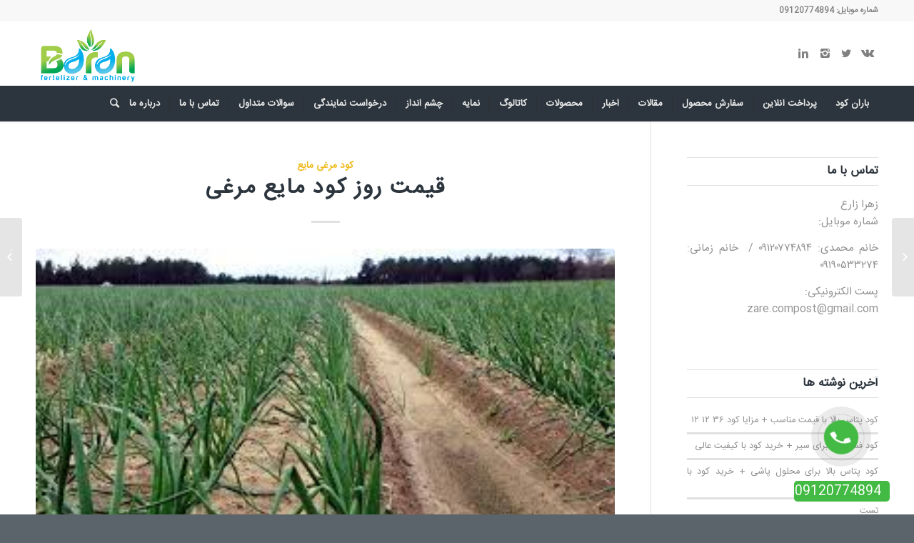

--- FILE ---
content_type: text/html; charset=UTF-8
request_url: https://barankood.com/%D9%82%DB%8C%D9%85%D8%AA-%D8%B1%D9%88%D8%B2-%DA%A9%D9%88%D8%AF-%D9%85%D8%A7%DB%8C%D8%B9-%D9%85%D8%B1%D8%BA%DB%8C/
body_size: 22134
content:
<!DOCTYPE html>
<html dir="rtl" lang="fa-IR" class="html_stretched responsive av-preloader-disabled av-default-lightbox  html_header_top html_logo_left html_bottom_nav_header html_menu_left html_large html_header_sticky_disabled html_header_shrinking_disabled html_header_topbar_active html_mobile_menu_phone html_disabled html_header_searchicon html_content_align_center html_header_unstick_top_disabled html_header_stretch_disabled html_minimal_header html_minimal_header_shadow html_elegant-blog html_entry_id_468 av-no-preview">
<head>
<link rel="stylesheet" type="text/css" href="https://barankood.com/wp-content/themes/Enfold/fonts/darkoobweb-fonts/fonts.css" />
<meta charset="UTF-8" />


<!-- mobile setting -->
<meta name="viewport" content="width=device-width, initial-scale=1, maximum-scale=1">

<!-- Scripts/CSS and wp_head hook -->
<meta name='robots' content='index, follow, max-image-preview:large, max-snippet:-1, max-video-preview:-1' />
	<style>img:is([sizes="auto" i], [sizes^="auto," i]) { contain-intrinsic-size: 3000px 1500px }</style>
	
	<!-- This site is optimized with the Yoast SEO Premium plugin v23.0 (Yoast SEO v23.0) - https://yoast.com/wordpress/plugins/seo/ -->
	<title>قیمت روز کود مایع مرغی - خرید کود</title>
	<link rel="canonical" href="https://barankood.com/قیمت-روز-کود-مایع-مرغی/" />
	<meta property="og:locale" content="fa_IR" />
	<meta property="og:type" content="article" />
	<meta property="og:title" content="قیمت روز کود مایع مرغی - خرید کود" />
	<meta property="og:description" content="قیمت روز کود مایع مرغی بسته به مرغوبیت و بازدهی این کود به زمین های مختلف کشاورزی میباشد. این کود زیر نظر کارشناسان کشاورزی و با روش اصولی باید تولید شود. مواد اولیه کود مایع مرغی با انتخاب بهترین انتخاب نژاد مرغهای گوشتی و تخمگذار سالنی و قفسی میباشد و این موضوع در قیمت گذاری [&hellip;]" />
	<meta property="og:url" content="https://barankood.com/قیمت-روز-کود-مایع-مرغی/" />
	<meta property="og:site_name" content="خرید کود" />
	<meta property="article:published_time" content="2018-01-16T16:22:36+00:00" />
	<meta property="article:modified_time" content="2018-01-16T16:23:42+00:00" />
	<meta property="og:image" content="https://barankood.com/wp-content/uploads/2018/01/ز57.jpg" />
	<meta property="og:image:width" content="293" />
	<meta property="og:image:height" content="172" />
	<meta property="og:image:type" content="image/jpeg" />
	<meta name="author" content="admin" />
	<meta name="twitter:card" content="summary_large_image" />
	<meta name="twitter:label1" content="نوشته‌شده بدست" />
	<meta name="twitter:data1" content="admin" />
	<script type="application/ld+json" class="yoast-schema-graph">{"@context":"https://schema.org","@graph":[{"@type":"WebPage","@id":"https://barankood.com/%d9%82%db%8c%d9%85%d8%aa-%d8%b1%d9%88%d8%b2-%da%a9%d9%88%d8%af-%d9%85%d8%a7%db%8c%d8%b9-%d9%85%d8%b1%d8%ba%db%8c/","url":"https://barankood.com/%d9%82%db%8c%d9%85%d8%aa-%d8%b1%d9%88%d8%b2-%da%a9%d9%88%d8%af-%d9%85%d8%a7%db%8c%d8%b9-%d9%85%d8%b1%d8%ba%db%8c/","name":"قیمت روز کود مایع مرغی - خرید کود","isPartOf":{"@id":"https://barankood.com/#website"},"primaryImageOfPage":{"@id":"https://barankood.com/%d9%82%db%8c%d9%85%d8%aa-%d8%b1%d9%88%d8%b2-%da%a9%d9%88%d8%af-%d9%85%d8%a7%db%8c%d8%b9-%d9%85%d8%b1%d8%ba%db%8c/#primaryimage"},"image":{"@id":"https://barankood.com/%d9%82%db%8c%d9%85%d8%aa-%d8%b1%d9%88%d8%b2-%da%a9%d9%88%d8%af-%d9%85%d8%a7%db%8c%d8%b9-%d9%85%d8%b1%d8%ba%db%8c/#primaryimage"},"thumbnailUrl":"https://barankood.com/wp-content/uploads/2018/01/ز57.jpg","datePublished":"2018-01-16T16:22:36+00:00","dateModified":"2018-01-16T16:23:42+00:00","author":{"@id":"https://barankood.com/#/schema/person/1f939962ff13e76af21acb40f26946bd"},"inLanguage":"fa-IR","potentialAction":[{"@type":"ReadAction","target":["https://barankood.com/%d9%82%db%8c%d9%85%d8%aa-%d8%b1%d9%88%d8%b2-%da%a9%d9%88%d8%af-%d9%85%d8%a7%db%8c%d8%b9-%d9%85%d8%b1%d8%ba%db%8c/"]}]},{"@type":"ImageObject","inLanguage":"fa-IR","@id":"https://barankood.com/%d9%82%db%8c%d9%85%d8%aa-%d8%b1%d9%88%d8%b2-%da%a9%d9%88%d8%af-%d9%85%d8%a7%db%8c%d8%b9-%d9%85%d8%b1%d8%ba%db%8c/#primaryimage","url":"https://barankood.com/wp-content/uploads/2018/01/ز57.jpg","contentUrl":"https://barankood.com/wp-content/uploads/2018/01/ز57.jpg","width":293,"height":172,"caption":"تولید"},{"@type":"WebSite","@id":"https://barankood.com/#website","url":"https://barankood.com/","name":"خرید کود","description":"مرکزفروش انواع کودهای کشاورزی","potentialAction":[{"@type":"SearchAction","target":{"@type":"EntryPoint","urlTemplate":"https://barankood.com/?s={search_term_string}"},"query-input":"required name=search_term_string"}],"inLanguage":"fa-IR"},{"@type":"Person","@id":"https://barankood.com/#/schema/person/1f939962ff13e76af21acb40f26946bd","name":"admin","image":{"@type":"ImageObject","inLanguage":"fa-IR","@id":"https://barankood.com/#/schema/person/image/","url":"https://barankood.com/wp-content/litespeed/avatar/12549e86193d525e397956bb555d310b.jpg?ver=1768239071","contentUrl":"https://barankood.com/wp-content/litespeed/avatar/12549e86193d525e397956bb555d310b.jpg?ver=1768239071","caption":"admin"}}]}</script>
	<!-- / Yoast SEO Premium plugin. -->


<link rel='dns-prefetch' href='//analysor.araduser.com' />
<link rel="alternate" type="application/rss+xml" title="خرید کود &raquo; خوراک" href="https://barankood.com/feed/" />
<link rel="alternate" type="application/rss+xml" title="خرید کود &raquo; خوراک دیدگاه‌ها" href="https://barankood.com/comments/feed/" />
<link rel="alternate" type="application/rss+xml" title="خرید کود &raquo; قیمت روز کود مایع مرغی خوراک دیدگاه‌ها" href="https://barankood.com/%d9%82%db%8c%d9%85%d8%aa-%d8%b1%d9%88%d8%b2-%da%a9%d9%88%d8%af-%d9%85%d8%a7%db%8c%d8%b9-%d9%85%d8%b1%d8%ba%db%8c/feed/" />

<!-- google webfont font replacement -->
<link rel='stylesheet' id='avia-google-webfont' href='//fonts.googleapis.com/css?family=darkoobweb-IRANSans' type='text/css' media='all'/> 
<style>@media screen and (max-width: 650px) {body {padding-bottom:60px;}}</style><link rel='stylesheet' id='litespeed-cache-dummy-css' href='https://barankood.com/wp-content/plugins/litespeed-cache/assets/css/litespeed-dummy.css' type='text/css' media='all' />
<link rel='stylesheet' id='wp-block-library-rtl-css' href='https://barankood.com/wp-includes/css/dist/block-library/style-rtl.min.css' type='text/css' media='all' />
<style id='classic-theme-styles-inline-css' type='text/css'>
/*! This file is auto-generated */
.wp-block-button__link{color:#fff;background-color:#32373c;border-radius:9999px;box-shadow:none;text-decoration:none;padding:calc(.667em + 2px) calc(1.333em + 2px);font-size:1.125em}.wp-block-file__button{background:#32373c;color:#fff;text-decoration:none}
</style>
<style id='global-styles-inline-css' type='text/css'>
:root{--wp--preset--aspect-ratio--square: 1;--wp--preset--aspect-ratio--4-3: 4/3;--wp--preset--aspect-ratio--3-4: 3/4;--wp--preset--aspect-ratio--3-2: 3/2;--wp--preset--aspect-ratio--2-3: 2/3;--wp--preset--aspect-ratio--16-9: 16/9;--wp--preset--aspect-ratio--9-16: 9/16;--wp--preset--color--black: #000000;--wp--preset--color--cyan-bluish-gray: #abb8c3;--wp--preset--color--white: #ffffff;--wp--preset--color--pale-pink: #f78da7;--wp--preset--color--vivid-red: #cf2e2e;--wp--preset--color--luminous-vivid-orange: #ff6900;--wp--preset--color--luminous-vivid-amber: #fcb900;--wp--preset--color--light-green-cyan: #7bdcb5;--wp--preset--color--vivid-green-cyan: #00d084;--wp--preset--color--pale-cyan-blue: #8ed1fc;--wp--preset--color--vivid-cyan-blue: #0693e3;--wp--preset--color--vivid-purple: #9b51e0;--wp--preset--gradient--vivid-cyan-blue-to-vivid-purple: linear-gradient(135deg,rgba(6,147,227,1) 0%,rgb(155,81,224) 100%);--wp--preset--gradient--light-green-cyan-to-vivid-green-cyan: linear-gradient(135deg,rgb(122,220,180) 0%,rgb(0,208,130) 100%);--wp--preset--gradient--luminous-vivid-amber-to-luminous-vivid-orange: linear-gradient(135deg,rgba(252,185,0,1) 0%,rgba(255,105,0,1) 100%);--wp--preset--gradient--luminous-vivid-orange-to-vivid-red: linear-gradient(135deg,rgba(255,105,0,1) 0%,rgb(207,46,46) 100%);--wp--preset--gradient--very-light-gray-to-cyan-bluish-gray: linear-gradient(135deg,rgb(238,238,238) 0%,rgb(169,184,195) 100%);--wp--preset--gradient--cool-to-warm-spectrum: linear-gradient(135deg,rgb(74,234,220) 0%,rgb(151,120,209) 20%,rgb(207,42,186) 40%,rgb(238,44,130) 60%,rgb(251,105,98) 80%,rgb(254,248,76) 100%);--wp--preset--gradient--blush-light-purple: linear-gradient(135deg,rgb(255,206,236) 0%,rgb(152,150,240) 100%);--wp--preset--gradient--blush-bordeaux: linear-gradient(135deg,rgb(254,205,165) 0%,rgb(254,45,45) 50%,rgb(107,0,62) 100%);--wp--preset--gradient--luminous-dusk: linear-gradient(135deg,rgb(255,203,112) 0%,rgb(199,81,192) 50%,rgb(65,88,208) 100%);--wp--preset--gradient--pale-ocean: linear-gradient(135deg,rgb(255,245,203) 0%,rgb(182,227,212) 50%,rgb(51,167,181) 100%);--wp--preset--gradient--electric-grass: linear-gradient(135deg,rgb(202,248,128) 0%,rgb(113,206,126) 100%);--wp--preset--gradient--midnight: linear-gradient(135deg,rgb(2,3,129) 0%,rgb(40,116,252) 100%);--wp--preset--font-size--small: 13px;--wp--preset--font-size--medium: 20px;--wp--preset--font-size--large: 36px;--wp--preset--font-size--x-large: 42px;--wp--preset--spacing--20: 0.44rem;--wp--preset--spacing--30: 0.67rem;--wp--preset--spacing--40: 1rem;--wp--preset--spacing--50: 1.5rem;--wp--preset--spacing--60: 2.25rem;--wp--preset--spacing--70: 3.38rem;--wp--preset--spacing--80: 5.06rem;--wp--preset--shadow--natural: 6px 6px 9px rgba(0, 0, 0, 0.2);--wp--preset--shadow--deep: 12px 12px 50px rgba(0, 0, 0, 0.4);--wp--preset--shadow--sharp: 6px 6px 0px rgba(0, 0, 0, 0.2);--wp--preset--shadow--outlined: 6px 6px 0px -3px rgba(255, 255, 255, 1), 6px 6px rgba(0, 0, 0, 1);--wp--preset--shadow--crisp: 6px 6px 0px rgba(0, 0, 0, 1);}:where(.is-layout-flex){gap: 0.5em;}:where(.is-layout-grid){gap: 0.5em;}body .is-layout-flex{display: flex;}.is-layout-flex{flex-wrap: wrap;align-items: center;}.is-layout-flex > :is(*, div){margin: 0;}body .is-layout-grid{display: grid;}.is-layout-grid > :is(*, div){margin: 0;}:where(.wp-block-columns.is-layout-flex){gap: 2em;}:where(.wp-block-columns.is-layout-grid){gap: 2em;}:where(.wp-block-post-template.is-layout-flex){gap: 1.25em;}:where(.wp-block-post-template.is-layout-grid){gap: 1.25em;}.has-black-color{color: var(--wp--preset--color--black) !important;}.has-cyan-bluish-gray-color{color: var(--wp--preset--color--cyan-bluish-gray) !important;}.has-white-color{color: var(--wp--preset--color--white) !important;}.has-pale-pink-color{color: var(--wp--preset--color--pale-pink) !important;}.has-vivid-red-color{color: var(--wp--preset--color--vivid-red) !important;}.has-luminous-vivid-orange-color{color: var(--wp--preset--color--luminous-vivid-orange) !important;}.has-luminous-vivid-amber-color{color: var(--wp--preset--color--luminous-vivid-amber) !important;}.has-light-green-cyan-color{color: var(--wp--preset--color--light-green-cyan) !important;}.has-vivid-green-cyan-color{color: var(--wp--preset--color--vivid-green-cyan) !important;}.has-pale-cyan-blue-color{color: var(--wp--preset--color--pale-cyan-blue) !important;}.has-vivid-cyan-blue-color{color: var(--wp--preset--color--vivid-cyan-blue) !important;}.has-vivid-purple-color{color: var(--wp--preset--color--vivid-purple) !important;}.has-black-background-color{background-color: var(--wp--preset--color--black) !important;}.has-cyan-bluish-gray-background-color{background-color: var(--wp--preset--color--cyan-bluish-gray) !important;}.has-white-background-color{background-color: var(--wp--preset--color--white) !important;}.has-pale-pink-background-color{background-color: var(--wp--preset--color--pale-pink) !important;}.has-vivid-red-background-color{background-color: var(--wp--preset--color--vivid-red) !important;}.has-luminous-vivid-orange-background-color{background-color: var(--wp--preset--color--luminous-vivid-orange) !important;}.has-luminous-vivid-amber-background-color{background-color: var(--wp--preset--color--luminous-vivid-amber) !important;}.has-light-green-cyan-background-color{background-color: var(--wp--preset--color--light-green-cyan) !important;}.has-vivid-green-cyan-background-color{background-color: var(--wp--preset--color--vivid-green-cyan) !important;}.has-pale-cyan-blue-background-color{background-color: var(--wp--preset--color--pale-cyan-blue) !important;}.has-vivid-cyan-blue-background-color{background-color: var(--wp--preset--color--vivid-cyan-blue) !important;}.has-vivid-purple-background-color{background-color: var(--wp--preset--color--vivid-purple) !important;}.has-black-border-color{border-color: var(--wp--preset--color--black) !important;}.has-cyan-bluish-gray-border-color{border-color: var(--wp--preset--color--cyan-bluish-gray) !important;}.has-white-border-color{border-color: var(--wp--preset--color--white) !important;}.has-pale-pink-border-color{border-color: var(--wp--preset--color--pale-pink) !important;}.has-vivid-red-border-color{border-color: var(--wp--preset--color--vivid-red) !important;}.has-luminous-vivid-orange-border-color{border-color: var(--wp--preset--color--luminous-vivid-orange) !important;}.has-luminous-vivid-amber-border-color{border-color: var(--wp--preset--color--luminous-vivid-amber) !important;}.has-light-green-cyan-border-color{border-color: var(--wp--preset--color--light-green-cyan) !important;}.has-vivid-green-cyan-border-color{border-color: var(--wp--preset--color--vivid-green-cyan) !important;}.has-pale-cyan-blue-border-color{border-color: var(--wp--preset--color--pale-cyan-blue) !important;}.has-vivid-cyan-blue-border-color{border-color: var(--wp--preset--color--vivid-cyan-blue) !important;}.has-vivid-purple-border-color{border-color: var(--wp--preset--color--vivid-purple) !important;}.has-vivid-cyan-blue-to-vivid-purple-gradient-background{background: var(--wp--preset--gradient--vivid-cyan-blue-to-vivid-purple) !important;}.has-light-green-cyan-to-vivid-green-cyan-gradient-background{background: var(--wp--preset--gradient--light-green-cyan-to-vivid-green-cyan) !important;}.has-luminous-vivid-amber-to-luminous-vivid-orange-gradient-background{background: var(--wp--preset--gradient--luminous-vivid-amber-to-luminous-vivid-orange) !important;}.has-luminous-vivid-orange-to-vivid-red-gradient-background{background: var(--wp--preset--gradient--luminous-vivid-orange-to-vivid-red) !important;}.has-very-light-gray-to-cyan-bluish-gray-gradient-background{background: var(--wp--preset--gradient--very-light-gray-to-cyan-bluish-gray) !important;}.has-cool-to-warm-spectrum-gradient-background{background: var(--wp--preset--gradient--cool-to-warm-spectrum) !important;}.has-blush-light-purple-gradient-background{background: var(--wp--preset--gradient--blush-light-purple) !important;}.has-blush-bordeaux-gradient-background{background: var(--wp--preset--gradient--blush-bordeaux) !important;}.has-luminous-dusk-gradient-background{background: var(--wp--preset--gradient--luminous-dusk) !important;}.has-pale-ocean-gradient-background{background: var(--wp--preset--gradient--pale-ocean) !important;}.has-electric-grass-gradient-background{background: var(--wp--preset--gradient--electric-grass) !important;}.has-midnight-gradient-background{background: var(--wp--preset--gradient--midnight) !important;}.has-small-font-size{font-size: var(--wp--preset--font-size--small) !important;}.has-medium-font-size{font-size: var(--wp--preset--font-size--medium) !important;}.has-large-font-size{font-size: var(--wp--preset--font-size--large) !important;}.has-x-large-font-size{font-size: var(--wp--preset--font-size--x-large) !important;}
:where(.wp-block-post-template.is-layout-flex){gap: 1.25em;}:where(.wp-block-post-template.is-layout-grid){gap: 1.25em;}
:where(.wp-block-columns.is-layout-flex){gap: 2em;}:where(.wp-block-columns.is-layout-grid){gap: 2em;}
:root :where(.wp-block-pullquote){font-size: 1.5em;line-height: 1.6;}
</style>
<link rel='stylesheet' id='contact-form-7-css' href='https://barankood.com/wp-content/plugins/contact-form-7/includes/css/styles.css' type='text/css' media='all' />
<link rel='stylesheet' id='contact-form-7-rtl-css' href='https://barankood.com/wp-content/plugins/contact-form-7/includes/css/styles-rtl.css' type='text/css' media='all' />
<link rel='stylesheet' id='iphorm-css' href='https://barankood.com/wp-content/plugins/iphorm-form-builder/css/styles.css' type='text/css' media='all' />
<link rel='stylesheet' id='qtip-css' href='https://barankood.com/wp-content/plugins/iphorm-form-builder/js/qtip2/jquery.qtip.min.css' type='text/css' media='all' />
<link rel='stylesheet' id='iphorm-uniform-theme-1-css' href='https://barankood.com/wp-content/plugins/iphorm-form-builder/js/uniform/themes/default/default.css' type='text/css' media='all' />
<link rel='stylesheet' id='avia-grid-css' href='https://barankood.com/wp-content/themes/Enfold/css/grid.css' type='text/css' media='all' />
<link rel='stylesheet' id='avia-base-css' href='https://barankood.com/wp-content/themes/Enfold/css/base.css' type='text/css' media='all' />
<link rel='stylesheet' id='avia-layout-css' href='https://barankood.com/wp-content/themes/Enfold/css/layout.css' type='text/css' media='all' />
<link rel='stylesheet' id='avia-scs-css' href='https://barankood.com/wp-content/themes/Enfold/css/shortcodes.css' type='text/css' media='all' />
<link rel='stylesheet' id='avia-popup-css-css' href='https://barankood.com/wp-content/themes/Enfold/js/aviapopup/magnific-popup.css' type='text/css' media='screen' />
<link rel='stylesheet' id='avia-media-css' href='https://barankood.com/wp-content/themes/Enfold/js/mediaelement/skin-1/mediaelementplayer.css' type='text/css' media='screen' />
<link rel='stylesheet' id='avia-print-css' href='https://barankood.com/wp-content/themes/Enfold/css/print.css' type='text/css' media='print' />
<link rel='stylesheet' id='avia-rtl-css' href='https://barankood.com/wp-content/themes/Enfold/css/rtl.css' type='text/css' media='all' />
<link rel='stylesheet' id='avia-dynamic-css' href='https://barankood.com/wp-content/uploads/dynamic_avia/enfold.css' type='text/css' media='all' />
<link rel='stylesheet' id='avia-custom-css' href='https://barankood.com/wp-content/themes/Enfold/css/custom.css' type='text/css' media='all' />
<link rel='stylesheet' id='avia-gravity-css' href='https://barankood.com/wp-content/themes/Enfold/config-gravityforms/gravity-mod.css' type='text/css' media='screen' />
<link rel='stylesheet' id='call-now-button-modern-style-css' href='https://barankood.com/wp-content/plugins/call-now-button/resources/style/modern.css' type='text/css' media='all' />
<script type="text/javascript" src="https://barankood.com/wp-includes/js/jquery/jquery.min.js" id="jquery-core-js"></script>
<script type="text/javascript" src="https://barankood.com/wp-includes/js/jquery/jquery-migrate.min.js" id="jquery-migrate-js"></script>
<script type="text/javascript" src="https://barankood.com/wp-content/plugins/iphorm-form-builder/js/iphorm.js" id="iphorm-js"></script>
<script type="text/javascript" src="https://barankood.com/wp-content/themes/Enfold/js/avia-compat.js" id="avia-compat-js"></script>
<link rel="https://api.w.org/" href="https://barankood.com/wp-json/" /><link rel="alternate" title="JSON" type="application/json" href="https://barankood.com/wp-json/wp/v2/posts/468" /><link rel="EditURI" type="application/rsd+xml" title="RSD" href="https://barankood.com/xmlrpc.php?rsd" />
<meta name="generator" content="WordPress 6.8.3" />
<link rel='shortlink' href='https://barankood.com/?p=468' />
<link rel="alternate" title="oEmbed (JSON)" type="application/json+oembed" href="https://barankood.com/wp-json/oembed/1.0/embed?url=https%3A%2F%2Fbarankood.com%2F%25d9%2582%25db%258c%25d9%2585%25d8%25aa-%25d8%25b1%25d9%2588%25d8%25b2-%25da%25a9%25d9%2588%25d8%25af-%25d9%2585%25d8%25a7%25db%258c%25d8%25b9-%25d9%2585%25d8%25b1%25d8%25ba%25db%258c%2F" />
<link rel="alternate" title="oEmbed (XML)" type="text/xml+oembed" href="https://barankood.com/wp-json/oembed/1.0/embed?url=https%3A%2F%2Fbarankood.com%2F%25d9%2582%25db%258c%25d9%2585%25d8%25aa-%25d8%25b1%25d9%2588%25d8%25b2-%25da%25a9%25d9%2588%25d8%25af-%25d9%2585%25d8%25a7%25db%258c%25d8%25b9-%25d9%2585%25d8%25b1%25d8%25ba%25db%258c%2F&#038;format=xml" />
<style type="text/css">
			.aiovg-player {
				display: block;
				position: relative;
				border-radius: 3px;
				padding-bottom: 56.25%;
				width: 100%;
				height: 0;	
				overflow: hidden;
			}
			
			.aiovg-player iframe,
			.aiovg-player .video-js,
			.aiovg-player .plyr {
				--plyr-color-main: #00b2ff;
				position: absolute;
				inset: 0;	
				margin: 0;
				padding: 0;
				width: 100%;
				height: 100%;
			}
		</style><!-- Analytics by WP Statistics - https://wp-statistics.com -->
<link rel="profile" href="http://gmpg.org/xfn/11" />
<link rel="alternate" type="application/rss+xml" title="خرید کود RSS2 Feed" href="https://barankood.com/feed/" />
<link rel="pingback" href="https://barankood.com/xmlrpc.php" />
<!--[if lt IE 9]><script src="https://barankood.com/wp-content/themes/Enfold/js/html5shiv.js"></script><![endif]-->
<link rel="icon" href="https://barankood.com/wp-content/uploads/2022/12/05-1.png" type="image/png">


<!--
Debugging Info for Theme support: 

Theme: Enfold
Version: 4.0.6
Installed: Enfold
AviaFramework Version: 4.6
AviaBuilder Version: 0.9.5
ML:128-PU:108-PLA:26
WP:6.8.3
Updates: disabled
-->

<style type='text/css'>
@font-face {font-family: 'entypo-fontello'; font-weight: normal; font-style: normal;
src: url('https://barankood.com/wp-content/themes/Enfold/config-templatebuilder/avia-template-builder/assets/fonts/entypo-fontello.eot?v=3');
src: url('https://barankood.com/wp-content/themes/Enfold/config-templatebuilder/avia-template-builder/assets/fonts/entypo-fontello.eot?v=3#iefix') format('embedded-opentype'), 
url('https://barankood.com/wp-content/themes/Enfold/config-templatebuilder/avia-template-builder/assets/fonts/entypo-fontello.woff?v=3') format('woff'), 
url('https://barankood.com/wp-content/themes/Enfold/config-templatebuilder/avia-template-builder/assets/fonts/entypo-fontello.ttf?v=3') format('truetype'), 
url('https://barankood.com/wp-content/themes/Enfold/config-templatebuilder/avia-template-builder/assets/fonts/entypo-fontello.svg?v=3#entypo-fontello') format('svg');
} #top .avia-font-entypo-fontello, body .avia-font-entypo-fontello, html body [data-av_iconfont='entypo-fontello']:before{ font-family: 'entypo-fontello'; }
</style><!-- Global site tag (gtag.js) - Google Analytics -->
<script async src="https://www.googletagmanager.com/gtag/js?id=G-712E3R6J1F"></script>
<script>
  window.dataLayer = window.dataLayer || [];
  function gtag(){dataLayer.push(arguments);}
  gtag('js', new Date());

  gtag('config', 'G-712E3R6J1F');
</script>
	
<script>
jQuery(document).ready(function(){
jQuery('#alo-phoneIcon').attr('href','https://api.whatsapp.com/send?phone='+jQuery('.alo-ph-text').attr('data-phone')+'&amp;text=سلام');
});
</script>
</head>




<body id="top" class="rtl wp-singular post-template-default single single-post postid-468 single-format-standard wp-theme-Enfold stretched darkoobweb-iransans" itemscope="itemscope" itemtype="https://schema.org/WebPage" >

	
	<div id='wrap_all'>

	
<header id='header' class='all_colors header_color light_bg_color  av_header_top av_logo_left av_bottom_nav_header av_menu_left av_large av_header_sticky_disabled av_header_shrinking_disabled av_header_stretch_disabled av_mobile_menu_phone av_header_searchicon av_header_unstick_top_disabled av_seperator_small_border av_minimal_header av_minimal_header_shadow'  role="banner" itemscope="itemscope" itemtype="https://schema.org/WPHeader" >

<a id="advanced_menu_toggle" href="#" aria-hidden='true' data-av_icon='' data-av_iconfont='entypo-fontello'></a><a id="advanced_menu_hide" href="#" 	aria-hidden='true' data-av_icon='' data-av_iconfont='entypo-fontello'></a>		<div id='header_meta' class='container_wrap container_wrap_meta  av_icon_active_main av_phone_active_right av_extra_header_active av_entry_id_468'>
		
			      <div class='container'>
			      <div class='phone-info'><span>شماره موبایل:  09120774894</span></div>			      </div>
		</div>

		<div  id='header_main' class='container_wrap container_wrap_logo'>
	
        <div class='container av-logo-container'><div class='inner-container'><span class='logo'><a href='https://barankood.com/'><img height='100' width='300' src='https://barankood.com/wp-content/webp-express/webp-images/uploads/2022/12/05-1.png.webp' alt='خرید کود' /></a></span><ul class='noLightbox social_bookmarks icon_count_4'><li class='social_bookmarks_vk av-social-link-vk social_icon_1'><a target='_blank' href='https://t.me/barankood' aria-hidden='true' data-av_icon='' data-av_iconfont='entypo-fontello' title='Vk'><span class='avia_hidden_link_text'>Vk</span></a></li><li class='social_bookmarks_twitter av-social-link-twitter social_icon_2'><a  href='#' aria-hidden='true' data-av_icon='' data-av_iconfont='entypo-fontello' title='Twitter'><span class='avia_hidden_link_text'>Twitter</span></a></li><li class='social_bookmarks_instagram av-social-link-instagram social_icon_3'><a  href='@barankood' aria-hidden='true' data-av_icon='' data-av_iconfont='entypo-fontello' title='Instagram'><span class='avia_hidden_link_text'>Instagram</span></a></li><li class='social_bookmarks_linkedin av-social-link-linkedin social_icon_4'><a  href='Zahra zare' aria-hidden='true' data-av_icon='' data-av_iconfont='entypo-fontello' title='Linkedin'><span class='avia_hidden_link_text'>Linkedin</span></a></li></ul></div></div><div id='header_main_alternate' class='container_wrap'><div class='container'><nav class='main_menu' data-selectname='انتخاب برگه'  role="navigation" itemscope="itemscope" itemtype="https://schema.org/SiteNavigationElement" ><div class="avia-menu av-main-nav-wrap"><ul id="avia-menu" class="menu av-main-nav"><li id="menu-item-1542" class="menu-item menu-item-type-post_type menu-item-object-page menu-item-home menu-item-top-level menu-item-top-level-1"><a href="https://barankood.com/" itemprop="url"><span class="avia-bullet"></span><span class="avia-menu-text">باران کود</span><span class="avia-menu-fx"><span class="avia-arrow-wrap"><span class="avia-arrow"></span></span></span></a></li>
<li id="menu-item-2053" class="menu-item menu-item-type-post_type menu-item-object-page menu-item-mega-parent  menu-item-top-level menu-item-top-level-2"><a href="https://barankood.com/pay/" itemprop="url"><span class="avia-bullet"></span><span class="avia-menu-text">پرداخت آنلاین</span><span class="avia-menu-fx"><span class="avia-arrow-wrap"><span class="avia-arrow"></span></span></span></a></li>
<li id="menu-item-2052" class="menu-item menu-item-type-post_type menu-item-object-page menu-item-top-level menu-item-top-level-3"><a href="https://barankood.com/order/" itemprop="url"><span class="avia-bullet"></span><span class="avia-menu-text">سفارش محصول</span><span class="avia-menu-fx"><span class="avia-arrow-wrap"><span class="avia-arrow"></span></span></span></a></li>
<li id="menu-item-1557" class="menu-item menu-item-type-post_type menu-item-object-page menu-item-top-level menu-item-top-level-4"><a href="https://barankood.com/%d9%85%d9%82%d8%a7%d9%84%d8%a7%d8%aa/" itemprop="url"><span class="avia-bullet"></span><span class="avia-menu-text">مقالات</span><span class="avia-menu-fx"><span class="avia-arrow-wrap"><span class="avia-arrow"></span></span></span></a></li>
<li id="menu-item-9896" class="menu-item menu-item-type-taxonomy menu-item-object-category menu-item-mega-parent  menu-item-top-level menu-item-top-level-5"><a href="https://barankood.com/category/%d8%a7%d8%ae%d8%a8%d8%a7%d8%b1/" itemprop="url"><span class="avia-bullet"></span><span class="avia-menu-text">اخبار</span><span class="avia-menu-fx"><span class="avia-arrow-wrap"><span class="avia-arrow"></span></span></span></a></li>
<li id="menu-item-1543" class="menu-item menu-item-type-post_type menu-item-object-page menu-item-has-children menu-item-mega-parent  menu-item-top-level menu-item-top-level-6"><a href="https://barankood.com/%d9%85%d8%ad%d8%b5%d9%88%d9%84%d8%a7%d8%aa/" itemprop="url"><span class="avia-bullet"></span><span class="avia-menu-text">محصولات</span><span class="avia-menu-fx"><span class="avia-arrow-wrap"><span class="avia-arrow"></span></span></span></a>
<div class='avia_mega_div avia_mega4 twelve units'>

<ul class="sub-menu">
	<li id="menu-item-2121" class="menu-item menu-item-type-taxonomy menu-item-object-category menu-item-has-children avia_mega_menu_columns_4 three units  avia_mega_menu_columns_first"><span class='mega_menu_title heading-color av-special-font'><a href='https://barankood.com/category/%da%a9%d9%88%d8%af-%d9%87%db%8c%d9%88%d9%85%db%8c%da%a9-%d8%a7%d8%b3%db%8c%d8%af/'>کود هیومیک اسید</a></span>
	<ul class="sub-menu">
		<li id="menu-item-2124" class="menu-item menu-item-type-taxonomy menu-item-object-category"><a href="https://barankood.com/category/%da%a9%d9%88%d8%af-%d9%87%db%8c%d9%88%d9%85%db%8c%da%a9-%d8%a7%d8%b3%db%8c%d8%af-%d9%85%d8%a7%db%8c%d8%b9/" itemprop="url"><span class="avia-bullet"></span><span class="avia-menu-text">کود هیومیک اسید مایع</span></a></li>
		<li id="menu-item-2122" class="menu-item menu-item-type-taxonomy menu-item-object-category"><a href="https://barankood.com/category/%da%a9%d9%88%d8%af-%d9%87%db%8c%d9%88%d9%85%db%8c%da%a9-%d8%a7%d8%b3%db%8c%d8%af-%d9%be%d9%88%d8%af%d8%b1%db%8c/" itemprop="url"><span class="avia-bullet"></span><span class="avia-menu-text">کود هیومیک اسید پودری</span></a></li>
		<li id="menu-item-2123" class="menu-item menu-item-type-taxonomy menu-item-object-category"><a href="https://barankood.com/category/%da%a9%d9%88%d8%af-%d9%87%db%8c%d9%88%d9%85%db%8c%da%a9-%d8%a7%d8%b3%db%8c%d8%af-%d8%ae%d8%a7%d8%b1%d8%ac%db%8c/" itemprop="url"><span class="avia-bullet"></span><span class="avia-menu-text">کود هیومیک اسید خارجی</span></a></li>
	</ul>
</li>
	<li id="menu-item-2127" class="menu-item menu-item-type-taxonomy menu-item-object-category menu-item-has-children avia_mega_menu_columns_4 three units"><span class='mega_menu_title heading-color av-special-font'><a href='https://barankood.com/category/%da%a9%d9%88%d8%af-%d9%85%d8%b1%d8%ba%db%8c/'>کود مرغی</a></span>
	<ul class="sub-menu">
		<li id="menu-item-2128" class="menu-item menu-item-type-taxonomy menu-item-object-category"><a href="https://barankood.com/category/%da%a9%d9%88%d8%af-%d9%85%d8%b1%d8%ba%db%8c-%d9%81%d9%84%d9%87/" itemprop="url"><span class="avia-bullet"></span><span class="avia-menu-text">کود مرغی فله</span></a></li>
		<li id="menu-item-2125" class="menu-item menu-item-type-taxonomy menu-item-object-category"><a href="https://barankood.com/category/%da%a9%d9%88%d8%af-%d9%be%d9%84%db%8c%d8%aa-%d9%85%d8%b1%d8%ba%db%8c/" itemprop="url"><span class="avia-bullet"></span><span class="avia-menu-text">کود پلیت مرغی</span></a></li>
		<li id="menu-item-2126" class="menu-item menu-item-type-taxonomy menu-item-object-category"><a href="https://barankood.com/category/%da%a9%d9%88%d8%af-%d9%85%d8%a7%db%8c%d8%b9-%d9%85%d8%b1%d8%ba%db%8c/" itemprop="url"><span class="avia-bullet"></span><span class="avia-menu-text">کود مایع مرغی</span></a></li>
	</ul>
</li>
	<li id="menu-item-2129" class="menu-item menu-item-type-taxonomy menu-item-object-category menu-item-has-children avia_mega_menu_columns_4 three units"><span class='mega_menu_title heading-color av-special-font'><a href='https://barankood.com/category/%da%a9%d9%88%d8%af-%d8%a2%d9%87%d9%86/'>کود آهن</a></span>
	<ul class="sub-menu">
		<li id="menu-item-2130" class="menu-item menu-item-type-taxonomy menu-item-object-category"><a href="https://barankood.com/category/%da%a9%d9%88%d8%af-%d8%a2%d9%87%d9%86-%da%a9%d9%84%d8%a7%d8%aa/" itemprop="url"><span class="avia-bullet"></span><span class="avia-menu-text">کود آهن کلات</span></a></li>
		<li id="menu-item-2131" class="menu-item menu-item-type-taxonomy menu-item-object-category"><a href="https://barankood.com/category/%da%a9%d9%88%d8%af-%d8%b3%d9%88%d9%84%d9%81%d8%a7%d8%aa-%d8%a2%d9%87%d9%86/" itemprop="url"><span class="avia-bullet"></span><span class="avia-menu-text">کود سولفات آهن</span></a></li>
	</ul>
</li>
	<li id="menu-item-2132" class="menu-item menu-item-type-taxonomy menu-item-object-category avia_mega_menu_columns_4 three units avia_mega_menu_columns_last"><span class='mega_menu_title heading-color av-special-font'><a href='https://barankood.com/category/%da%a9%d9%88%d8%af-%da%a9%d8%a7%d9%85%d9%84/'>کود کامل</a></span></li>
</ul>

</div>
</li>
<li id="menu-item-1743" class="menu-item menu-item-type-post_type menu-item-object-page menu-item-top-level menu-item-top-level-7"><a href="https://barankood.com/%da%a9%d8%a7%d8%aa%d8%a7%d9%84%d9%88%da%af/" itemprop="url"><span class="avia-bullet"></span><span class="avia-menu-text">کاتالوگ</span><span class="avia-menu-fx"><span class="avia-arrow-wrap"><span class="avia-arrow"></span></span></span></a></li>
<li id="menu-item-1744" class="menu-item menu-item-type-post_type menu-item-object-page menu-item-top-level menu-item-top-level-8"><a href="https://barankood.com/%d9%86%d9%85%d8%a7%db%8c%d9%87/" itemprop="url"><span class="avia-bullet"></span><span class="avia-menu-text">نمایه</span><span class="avia-menu-fx"><span class="avia-arrow-wrap"><span class="avia-arrow"></span></span></span></a></li>
<li id="menu-item-1745" class="menu-item menu-item-type-post_type menu-item-object-page menu-item-top-level menu-item-top-level-9"><a href="https://barankood.com/%da%86%d8%b4%d9%85-%d8%a7%d9%86%d8%af%d8%a7%d8%b2/" itemprop="url"><span class="avia-bullet"></span><span class="avia-menu-text">چشم انداز</span><span class="avia-menu-fx"><span class="avia-arrow-wrap"><span class="avia-arrow"></span></span></span></a></li>
<li id="menu-item-1579" class="menu-item menu-item-type-post_type menu-item-object-page menu-item-top-level menu-item-top-level-10"><a href="https://barankood.com/%d8%af%d8%b1%d8%ae%d9%88%d8%a7%d8%b3%d8%aa-%d9%86%d9%85%d8%a7%db%8c%d9%86%d8%af%da%af%db%8c/" itemprop="url"><span class="avia-bullet"></span><span class="avia-menu-text">درخواست نمایندگی</span><span class="avia-menu-fx"><span class="avia-arrow-wrap"><span class="avia-arrow"></span></span></span></a></li>
<li id="menu-item-1746" class="menu-item menu-item-type-post_type menu-item-object-page menu-item-mega-parent  menu-item-top-level menu-item-top-level-11"><a href="https://barankood.com/%d8%b3%d9%88%d8%a7%d9%84%d8%a7%d8%aa-%d9%85%d8%aa%d8%af%d8%a7%d9%88%d9%84/" itemprop="url"><span class="avia-bullet"></span><span class="avia-menu-text">سوالات متداول</span><span class="avia-menu-fx"><span class="avia-arrow-wrap"><span class="avia-arrow"></span></span></span></a></li>
<li id="menu-item-1551" class="menu-item menu-item-type-post_type menu-item-object-page menu-item-top-level menu-item-top-level-12"><a href="https://barankood.com/%d8%aa%d9%85%d8%a7%d8%b3-%d8%a8%d8%a7-%d9%85%d8%a7/" itemprop="url"><span class="avia-bullet"></span><span class="avia-menu-text">تماس با ما</span><span class="avia-menu-fx"><span class="avia-arrow-wrap"><span class="avia-arrow"></span></span></span></a></li>
<li id="menu-item-1552" class="menu-item menu-item-type-post_type menu-item-object-page menu-item-top-level menu-item-top-level-13"><a href="https://barankood.com/%d8%af%d8%b1%d8%a8%d8%a7%d8%b1%d9%87-%d9%85%d8%a7/" itemprop="url"><span class="avia-bullet"></span><span class="avia-menu-text">درباره ما</span><span class="avia-menu-fx"><span class="avia-arrow-wrap"><span class="avia-arrow"></span></span></span></a></li>
<li id="menu-item-search" class="noMobile menu-item menu-item-search-dropdown menu-item-avia-special">
							<a href="?s=" data-avia-search-tooltip="&lt;form action=&quot;https://barankood.com/&quot; id=&quot;searchform&quot; method=&quot;get&quot; class=&quot;&quot;&gt;	&lt;div&gt;		&lt;input type=&quot;submit&quot; value=&quot;&quot; id=&quot;searchsubmit&quot; class=&quot;button avia-font-entypo-fontello&quot; /&gt;		&lt;input type=&quot;text&quot; id=&quot;s&quot; name=&quot;s&quot; value=&quot;&quot; placeholder=' ' /&gt;			&lt;/div&gt;&lt;/form&gt;" aria-hidden='true' data-av_icon='' data-av_iconfont='entypo-fontello'><span class="avia_hidden_link_text"> </span></a>
	        		   </li></ul></div></nav></div> </div> 
		<!-- end container_wrap-->
		</div>
		
		<div class='header_bg'></div>

<!-- end header -->
</header>
		
	<div id='main' class='all_colors' data-scroll-offset='0'>

	
		<div class='container_wrap container_wrap_first main_color sidebar_right'>

			<div class='container template-blog template-single-blog'>

				<main class='content units av-content-small alpha  av-blog-meta-author-disabled av-blog-meta-comments-disabled av-blog-meta-html-info-disabled'  role="main" itemscope="itemscope" itemtype="https://schema.org/Blog" >

                    <article class='post-entry post-entry-type-standard post-entry-468 post-loop-1 post-parity-odd post-entry-last single-big with-slider post-468 post type-post status-publish format-standard has-post-thumbnail hentry category-76 tag-16 tag-15'  itemscope="itemscope" itemtype="https://schema.org/BlogPosting" itemprop="blogPost" ><div class='blog-meta'></div><div class='entry-content-wrapper clearfix standard-content'><header class="entry-content-header"><span class="blog-categories minor-meta"><a href="https://barankood.com/category/%da%a9%d9%88%d8%af-%d9%85%d8%b1%d8%ba%db%8c-%d9%85%d8%a7%db%8c%d8%b9/" rel="tag">کود مرغی مایع</a> </span><h1 class='post-title entry-title'  itemprop="headline" >	<a href='https://barankood.com/%d9%82%db%8c%d9%85%d8%aa-%d8%b1%d9%88%d8%b2-%da%a9%d9%88%d8%af-%d9%85%d8%a7%db%8c%d8%b9-%d9%85%d8%b1%d8%ba%db%8c/' rel='bookmark' title='لینک به: قیمت روز کود مایع مرغی'>قیمت روز کود مایع مرغی			<span class='post-format-icon minor-meta'></span>	</a></h1><span class="av-vertical-delimiter"></span><div class="big-preview single-big"><a href="https://barankood.com/wp-content/uploads/2018/01/ز57.jpg" title="تولید"><img width="293" height="172" src="https://barankood.com/wp-content/uploads/2018/01/ز57.jpg" class="attachment-entry_with_sidebar size-entry_with_sidebar wp-post-image" alt="" decoding="async" fetchpriority="high" /></a></div><div class="entry-content"  itemprop="text" ><p>قیمت روز کود مایع مرغی بسته به مرغوبیت و بازدهی این کود به زمین های مختلف کشاورزی میباشد. این کود زیر نظر کارشناسان کشاورزی و با روش اصولی باید تولید شود.</p>
<p>مواد اولیه کود مایع مرغی با انتخاب بهترین انتخاب نژاد مرغهای گوشتی و تخمگذار سالنی و قفسی میباشد و این موضوع در قیمت گذاری به روز این کود موثر است. استفاده از بهترین روش های تولید کود مایع  مرغی در تعیین قیمت روز آن موثر میباشد. برای اینکه یک خرید خوب و سالم و مطمئن از کود مایع مرغی داشته باشیم باید به آنالیز و ترکیبات آن توجه شود و مطمئن بود که ای کود مایع از بهترین مواد اولیه درجه یک تهیه شده است. کود مایع مرغی دارای هیومیک اسید بالایی میباشد که این امر باعث مقاومت گل ها و گیاهان در برابر عوامل محیطی میباشد.</p>
</div><span class='post-meta-infos'><time class='date-container minor-meta updated' >ژانویه 16, 2018</time><span class='text-sep text-sep-date'>/</span><span class='comment-container minor-meta'><a href="https://barankood.com/%d9%82%db%8c%d9%85%d8%aa-%d8%b1%d9%88%d8%b2-%da%a9%d9%88%d8%af-%d9%85%d8%a7%db%8c%d8%b9-%d9%85%d8%b1%d8%ba%db%8c/#respond" class="comments-link" >۰ دیدگاه </a></span><span class='text-sep text-sep-comment'>/</span><span class="blog-author minor-meta">توسط <span class="entry-author-link" ><span class="vcard author"><span class="fn"><a href="https://barankood.com/author/admin/" title="ارسال شده توسط admin" rel="author">admin</a></span></span></span></span></span></header><footer class="entry-footer"><span class="blog-tags minor-meta"><strong>برچسب ها:</strong><span> <a href="https://barankood.com/tag/%d9%82%db%8c%d9%85%d8%aa-%da%a9%d9%88%d8%af-%d9%85%d8%a7%db%8c%d8%b9-%d9%85%d8%b1%d8%ba%db%8c/" rel="tag">قیمت کود مایع مرغی</a>, <a href="https://barankood.com/tag/%d9%82%db%8c%d9%85%d8%aa-%da%a9%d9%88%d8%af-%d9%85%d8%b1%d8%ba%db%8c/" rel="tag">قیمت کود مرغی</a></span></span><div class='av-share-box'><h5 class='av-share-link-description'>اشتراک این مطلب</h5><ul class='av-share-box-list noLightbox'><li class='av-share-link av-social-link-facebook' ><a target='_blank' href='http://www.facebook.com/sharer.php?u=https://barankood.com/%d9%82%db%8c%d9%85%d8%aa-%d8%b1%d9%88%d8%b2-%da%a9%d9%88%d8%af-%d9%85%d8%a7%db%8c%d8%b9-%d9%85%d8%b1%d8%ba%db%8c/&amp;t=%D9%82%DB%8C%D9%85%D8%AA%20%D8%B1%D9%88%D8%B2%20%DA%A9%D9%88%D8%AF%20%D9%85%D8%A7%DB%8C%D8%B9%20%D9%85%D8%B1%D8%BA%DB%8C' aria-hidden='true' data-av_icon='' data-av_iconfont='entypo-fontello' title='' data-avia-related-tooltip='اشتراک در Facebook'><span class='avia_hidden_link_text'>اشتراک در Facebook</span></a></li><li class='av-share-link av-social-link-twitter' ><a target='_blank' href='https://twitter.com/share?text=%D9%82%DB%8C%D9%85%D8%AA%20%D8%B1%D9%88%D8%B2%20%DA%A9%D9%88%D8%AF%20%D9%85%D8%A7%DB%8C%D8%B9%20%D9%85%D8%B1%D8%BA%DB%8C&url=https://barankood.com/?p=468' aria-hidden='true' data-av_icon='' data-av_iconfont='entypo-fontello' title='' data-avia-related-tooltip='اشتراک در Twitter'><span class='avia_hidden_link_text'>اشتراک در Twitter</span></a></li><li class='av-share-link av-social-link-pinterest' ><a target='_blank' href='http://pinterest.com/pin/create/button/?url=https%3A%2F%2Fbarankood.com%2F%25d9%2582%25db%258c%25d9%2585%25d8%25aa-%25d8%25b1%25d9%2588%25d8%25b2-%25da%25a9%25d9%2588%25d8%25af-%25d9%2585%25d8%25a7%25db%258c%25d8%25b9-%25d9%2585%25d8%25b1%25d8%25ba%25db%258c%2F&amp;description=%D9%82%DB%8C%D9%85%D8%AA%20%D8%B1%D9%88%D8%B2%20%DA%A9%D9%88%D8%AF%20%D9%85%D8%A7%DB%8C%D8%B9%20%D9%85%D8%B1%D8%BA%DB%8C&amp;media=https%3A%2F%2Fbarankood.com%2Fwp-content%2Fuploads%2F2018%2F01%2F%D8%B257.jpg' aria-hidden='true' data-av_icon='' data-av_iconfont='entypo-fontello' title='' data-avia-related-tooltip='اشتراک در Pinterest'><span class='avia_hidden_link_text'>اشتراک در Pinterest</span></a></li><li class='av-share-link av-social-link-linkedin' ><a target='_blank' href='http://linkedin.com/shareArticle?mini=true&amp;title=%D9%82%DB%8C%D9%85%D8%AA%20%D8%B1%D9%88%D8%B2%20%DA%A9%D9%88%D8%AF%20%D9%85%D8%A7%DB%8C%D8%B9%20%D9%85%D8%B1%D8%BA%DB%8C&amp;url=https://barankood.com/%d9%82%db%8c%d9%85%d8%aa-%d8%b1%d9%88%d8%b2-%da%a9%d9%88%d8%af-%d9%85%d8%a7%db%8c%d8%b9-%d9%85%d8%b1%d8%ba%db%8c/' aria-hidden='true' data-av_icon='' data-av_iconfont='entypo-fontello' title='' data-avia-related-tooltip='اشتراک در Linkedin'><span class='avia_hidden_link_text'>اشتراک در Linkedin</span></a></li></ul></div></footer><div class='post_delimiter'></div></div><div class='post_author_timeline'></div><span class='hidden'>
			<span class='av-structured-data'  itemscope="itemscope" itemtype="https://schema.org/ImageObject"  itemprop='image'>
					   <span itemprop='url' >https://barankood.com/wp-content/uploads/2018/01/ز57.jpg</span>
					   <span itemprop='height' >172</span>
					   <span itemprop='width' >293</span>
				  </span><span class='av-structured-data'  itemprop="publisher" itemtype="https://schema.org/Organization" itemscope="itemscope" >
				<span itemprop='name'>admin</span>
				<span itemprop='logo' itemscope itemtype='http://schema.org/ImageObject'>
				   <span itemprop='url'>https://barankood.com/wp-content/uploads/2022/12/05-1.png</span>
				 </span>
			  </span><span class='av-structured-data'  itemprop="author" itemscope="itemscope" itemtype="https://schema.org/Person" ><span itemprop='name'>admin</span></span><span class='av-structured-data'  itemprop="datePublished" datetime="2018-01-16T19:52:36+03:30" >2018-01-16 19:52:36</span><span class='av-structured-data'  itemprop="dateModified" itemtype="https://schema.org/dateModified" >2018-01-16 19:53:42</span><span class='av-structured-data'  itemprop="mainEntityOfPage" itemtype="https://schema.org/mainEntityOfPage" ><span itemprop='name'>قیمت روز کود مایع مرغی</span></span></span></article><div class='single-big'></div>


	        	
	        	
<div class='comment-entry post-entry'>

<div class='comment_meta_container'>
			
			<div class='side-container-comment'>
	        		
	        		<div class='side-container-comment-inner'>
	        				        			
	        			<span class='comment-count'>0</span>
   						<span class='comment-text'>پاسخ</span>
   						<span class='center-border center-border-left'></span>
   						<span class='center-border center-border-right'></span>
   						
	        		</div>
	        		
	        	</div>
			
			</div>

<div class='comment_container'><h3 class='miniheading'>دیدگاه خود را ثبت کنید</h3><span class='minitext'>تمایل دارید در گفتگوها شرکت کنید؟ <br/>در گفتگو ها شرکت کنید.</span>	<div id="respond" class="comment-respond">
		<h3 id="reply-title" class="comment-reply-title">دیدگاهتان را بنویسید <small><a rel="nofollow" id="cancel-comment-reply-link" href="/%D9%82%DB%8C%D9%85%D8%AA-%D8%B1%D9%88%D8%B2-%DA%A9%D9%88%D8%AF-%D9%85%D8%A7%DB%8C%D8%B9-%D9%85%D8%B1%D8%BA%DB%8C/#respond" style="display:none;">لغو پاسخ</a></small></h3><form action="https://barankood.com/wp-comments-post.php" method="post" id="commentform" class="comment-form"><p class="comment-notes"><span id="email-notes">نشانی ایمیل شما منتشر نخواهد شد.</span> <span class="required-field-message">بخش‌های موردنیاز علامت‌گذاری شده‌اند <span class="required">*</span></span></p><p class="comment-form-comment"><label for="comment">دیدگاه <span class="required">*</span></label> <textarea id="comment" name="comment" cols="45" rows="8" maxlength="65525" required="required"></textarea></p><p class="comment-form-author"><label for="author">نام</label> <input id="author" name="author" type="text" value="" size="30" maxlength="245" autocomplete="name" /></p>
<p class="comment-form-email"><label for="email">ایمیل</label> <input id="email" name="email" type="text" value="" size="30" maxlength="100" aria-describedby="email-notes" autocomplete="email" /></p>
<p class="comment-form-url"><label for="url">وب‌ سایت</label> <input id="url" name="url" type="text" value="" size="30" maxlength="200" autocomplete="url" /></p>
<p class="comment-form-cookies-consent"><input id="wp-comment-cookies-consent" name="wp-comment-cookies-consent" type="checkbox" value="yes" /> <label for="wp-comment-cookies-consent">ذخیره نام، ایمیل و وبسایت من در مرورگر برای زمانی که دوباره دیدگاهی می‌نویسم.</label></p>
<p class="form-submit"><input name="submit" type="submit" id="submit" class="submit" value="فرستادن دیدگاه" /> <input type='hidden' name='comment_post_ID' value='468' id='comment_post_ID' />
<input type='hidden' name='comment_parent' id='comment_parent' value='0' />
</p></form>	</div><!-- #respond -->
	</div>
</div>
				<!--end content-->
				</main>

				<aside class='sidebar sidebar_right smartphones_sidebar_active alpha units'  role="complementary" itemscope="itemscope" itemtype="https://schema.org/WPSideBar" ><div class='inner_sidebar extralight-border'><section id="text-7" class="widget clearfix widget_text"><h3 class="widgettitle">تماس با ما</h3>			<div class="textwidget"><p>زهرا زارع<br />
شماره موبایل:</p>
<p>خانم محمدی: <a dir="ltr" href="tel:+989120774894">۰۹۱۲۰۷۷۴۸۹۴</a> /  خانم زمانی: <a dir="ltr" href="tel:+989190533274">۰۹۱۹۰۵۳۳۲۷۴</a></p>
<p>پست الکترونیکی:<br />
<a href="mailto:zare.compost@gmail.com">zare.compost@gmail.com</a></p>
</div>
		<span class="seperator extralight-border"></span></section>
		<section id="recent-posts-4" class="widget clearfix widget_recent_entries">
		<h3 class="widgettitle">آخرین نوشته ها</h3>
		<ul>
											<li>
					<a href="https://barankood.com/buy-high-potash-fertilizer-at-a-reasonable-price-benefits-code-36-12-12/">کود پتاس بالا با قیمت مناسب + مزایا کود ۳۶ ۱۲ ۱۲</a>
									</li>
											<li>
					<a href="https://barankood.com/high-phosphorus-fertilizer-for-garlic-buy-high-quality-fertilizer/">کود فسفر بالا برای سیر + خرید کود با کیفیت عالی</a>
									</li>
											<li>
					<a href="https://barankood.com/high-potash-fertilizer-for-foliar-application-purchase-of-high-quality-fertilizer/">کود پتاس بالا برای محلول پاشی + خرید کود با کیفیت عالی</a>
									</li>
											<li>
					<a href="https://barankood.com/%d8%aa%d8%b3%d8%aa/">تست</a>
									</li>
											<li>
					<a href="https://barankood.com/liquid-chicken-manure-for-hay-buy-fertilizer-at-a-cheap-price/">کود مرغی مایع برای یونجه + خرید کود با قیمت ارزان</a>
									</li>
					</ul>

		<span class="seperator extralight-border"></span></section><section id="categories-2" class="widget clearfix widget_categories"><h3 class="widgettitle">دسته‌ها</h3>
			<ul>
					<li class="cat-item cat-item-880"><a href="https://barankood.com/category/%d8%a2%d9%85%db%8c%d9%86%d9%88-%d8%a7%d8%b3%db%8c%d8%af-%da%af%db%8c%d8%a7%d9%87/">آمینو اسید گیاه</a>
</li>
	<li class="cat-item cat-item-397"><a href="https://barankood.com/category/%d8%a7%d8%ae%d8%a8%d8%a7%d8%b1/">اخبار</a>
</li>
	<li class="cat-item cat-item-792"><a href="https://barankood.com/category/%d8%a7%d8%b3%db%8c%d8%af-%d8%a2%d9%85%db%8c%d9%86%d9%87-%da%af%d9%88%d8%ac%d9%87/">اسید آمینه گوجه</a>
</li>
	<li class="cat-item cat-item-467"><a href="https://barankood.com/category/%d8%a7%d8%b3%db%8c%d8%af-%d9%87%db%8c%d9%88%d9%85%db%8c%da%a9-%d9%be%d9%88%d8%af%d8%b1%db%8c/">اسید هیومیک پودری</a>
</li>
	<li class="cat-item cat-item-1051"><a href="https://barankood.com/category/%D8%AE%D8%A7%DA%A9-%D9%BE%DB%8C%D8%AA-%D9%85%D8%A7%D8%B3/">خاک پیت ماس</a>
</li>
	<li class="cat-item cat-item-187"><a href="https://barankood.com/category/%d8%ae%d8%b7-%d8%aa%d9%88%d9%84%db%8c%d8%af-%da%a9%d9%88%d8%af/">خط تولید کود</a>
</li>
	<li class="cat-item cat-item-229"><a href="https://barankood.com/category/%d8%af%d8%b3%d8%aa%da%af%d8%a7%d9%87-%d8%a2%d8%b3%db%8c%d8%a7%d8%a8-%da%a9%d9%88%d8%af/">دستگاه آسیاب کود</a>
</li>
	<li class="cat-item cat-item-285"><a href="https://barankood.com/category/%d8%af%d8%b3%d8%aa%da%af%d8%a7%d9%87-%d9%be%d8%b1%d8%b3-%d9%be%d9%84%d8%aa-%da%a9%d9%88%d8%af/">دستگاه پرس پلت کود</a>
</li>
	<li class="cat-item cat-item-337"><a href="https://barankood.com/category/%d8%af%d8%b3%d8%aa%da%af%d8%a7%d9%87-%d9%be%d9%84%d8%aa-%d8%b2%d9%86/">دستگاه پلت زن</a>
</li>
	<li class="cat-item cat-item-255"><a href="https://barankood.com/category/%d8%af%d8%b3%d8%aa%da%af%d8%a7%d9%87-%d8%aa%d9%88%d9%84%db%8c%d8%af-%da%a9%d9%88%d8%af/">دستگاه تولید کود</a>
</li>
	<li class="cat-item cat-item-1"><a href="https://barankood.com/category/%d8%af%d8%b3%d8%aa%d9%87%e2%80%8c%d8%a8%d9%86%d8%af%db%8c-%d9%86%d8%b4%d8%af%d9%87/">دسته‌بندی نشده</a>
</li>
	<li class="cat-item cat-item-1327"><a href="https://barankood.com/category/%da%a9%d9%88%d8%af-30-5-15-npk/">کود ۳۰-۵-۱۵ npk</a>
</li>
	<li class="cat-item cat-item-1417"><a href="https://barankood.com/category/%da%a9%d9%88%d8%af-36-12-12-npk/">کود ۳۶-۱۲-۱۲ npk</a>
</li>
	<li class="cat-item cat-item-275"><a href="https://barankood.com/category/%da%a9%d9%88%d8%af-npk/">کود npk</a>
</li>
	<li class="cat-item cat-item-103"><a href="https://barankood.com/category/%da%a9%d9%88%d8%af-npk-10-52-10/">کود npk 10-52-10</a>
</li>
	<li class="cat-item cat-item-107"><a href="https://barankood.com/category/%da%a9%d9%88%d8%af-npk-20-20-20/">کود npk 20-20-20</a>
</li>
	<li class="cat-item cat-item-114"><a href="https://barankood.com/category/%da%a9%d9%88%d8%af-npk-%d8%a7%d8%ae%d8%aa%d8%b5%d8%a7%d8%b5%db%8c/">کود npk اختصاصی</a>
</li>
	<li class="cat-item cat-item-109"><a href="https://barankood.com/category/%da%a9%d9%88%d8%af-npk-%d8%a7%d8%b1%da%af%d8%a7%d9%86%db%8c%da%a9/">کود npk ارگانیک</a>
</li>
	<li class="cat-item cat-item-262"><a href="https://barankood.com/category/%da%a9%d9%88%d8%af-npk-%d8%ae%d8%a7%d8%b1%d8%ac%db%8c/">کود npk خارجی</a>
</li>
	<li class="cat-item cat-item-99"><a href="https://barankood.com/category/%da%a9%d9%88%d8%af-npk-%d8%b3%d9%87-%d8%a8%db%8c%d8%b3%d8%aa/">کود npk سه بیست</a>
</li>
	<li class="cat-item cat-item-1364"><a href="https://barankood.com/category/%da%a9%d9%88%d8%af-%d8%a2%d9%84%db%8c/">کود آلی</a>
</li>
	<li class="cat-item cat-item-1244"><a href="https://barankood.com/category/%da%a9%d9%88%d8%af-%d8%a2%d9%84%db%8c-%d9%85%d8%a7%db%8c%d8%b9-%d9%85%d8%b1%d8%ba%db%8c/">کود آلی مایع مرغی</a>
<ul class='children'>
	<li class="cat-item cat-item-1263"><a href="https://barankood.com/category/%da%a9%d9%88%d8%af-%d8%a2%d9%84%db%8c-%d9%85%d8%a7%db%8c%d8%b9-%d9%85%d8%b1%d8%ba%db%8c/%da%a9%d9%88%d8%af-%d8%a2%d9%84%db%8c-%d9%85%d8%a7%db%8c%d8%b9-%d9%85%d8%b1%d8%ba%db%8c-%d8%a7%d8%b5%d9%84/">کود آلی مایع مرغی اصل</a>
</li>
	<li class="cat-item cat-item-1265"><a href="https://barankood.com/category/%da%a9%d9%88%d8%af-%d8%a2%d9%84%db%8c-%d9%85%d8%a7%db%8c%d8%b9-%d9%85%d8%b1%d8%ba%db%8c/%da%a9%d9%88%d8%af-%d8%a2%d9%84%db%8c-%d9%85%d8%a7%db%8c%d8%b9-%d9%85%d8%b1%d8%ba%db%8c-%d8%b5%d8%a7%d8%af%d8%b1%d8%a7%d8%aa%db%8c/">کود آلی مایع مرغی صادراتی</a>
</li>
</ul>
</li>
	<li class="cat-item cat-item-298"><a href="https://barankood.com/category/%da%a9%d9%88%d8%af-%d8%a2%d9%87%d9%86/">کود آهن</a>
</li>
	<li class="cat-item cat-item-772"><a href="https://barankood.com/category/%da%a9%d9%88%d8%af-%d8%a2%d9%87%d9%86-6-%d8%af%d8%b1%d8%b5%d8%af/">کود آهن ۶ درصد</a>
</li>
	<li class="cat-item cat-item-562"><a href="https://barankood.com/category/%da%a9%d9%88%d8%af-%d8%a2%d9%87%d9%86-%d8%b3%d9%88%d9%84%d9%81%d8%a7%d8%aa%d9%87/">کود آهن سولفاته</a>
</li>
	<li class="cat-item cat-item-756"><a href="https://barankood.com/category/%da%a9%d9%88%d8%af-%d8%a2%d9%87%d9%86-%d9%81%d8%b1%d8%a7%d9%86%d8%b3%d9%88%db%8c/">کود آهن فرانسوی</a>
</li>
	<li class="cat-item cat-item-740"><a href="https://barankood.com/category/%da%a9%d9%88%d8%af-%d8%a2%d9%87%d9%86-%da%a9%d8%a7%da%a9%d8%aa%d9%88%d8%b3/">کود آهن کاکتوس</a>
</li>
	<li class="cat-item cat-item-310"><a href="https://barankood.com/category/%da%a9%d9%88%d8%af-%d8%a2%d9%87%d9%86-%da%a9%d9%84%d8%a7%d8%aa/">کود آهن کلات</a>
</li>
	<li class="cat-item cat-item-493"><a href="https://barankood.com/category/%da%a9%d9%88%d8%af-%d8%a2%d9%87%d9%86-%da%a9%d9%84%d8%a7%d8%aa%d9%87/">کود آهن کلاته</a>
</li>
	<li class="cat-item cat-item-736"><a href="https://barankood.com/category/%da%a9%d9%88%d8%af-%d8%a2%d9%87%d9%86-%d9%85%d8%a7%db%8c%d8%b9/">کود آهن مایع</a>
</li>
	<li class="cat-item cat-item-733"><a href="https://barankood.com/category/%da%a9%d9%88%d8%af-%d8%a2%d9%87%d9%86-%d9%85%d8%b1%da%a9%d8%a8%d8%a7%d8%aa/">کود آهن مرکبات</a>
</li>
	<li class="cat-item cat-item-1411"><a href="https://barankood.com/category/%da%a9%d9%88%d8%af-%d8%a7%d8%ae%d8%aa%d8%b5%d8%a7%d8%b5%db%8c/">کود اختصاصی</a>
</li>
	<li class="cat-item cat-item-617"><a href="https://barankood.com/category/%da%a9%d9%88%d8%af-%d8%a7%d8%b1%da%af%d8%a7%d9%86%db%8c%da%a9/">کود ارگانیک</a>
</li>
	<li class="cat-item cat-item-866"><a href="https://barankood.com/category/%da%a9%d9%88%d8%af-%d8%a7%d8%b3%db%8c%d8%af-%d8%a2%d9%85%db%8c%d9%86%d9%87/">کود اسید آمینه</a>
</li>
	<li class="cat-item cat-item-760"><a href="https://barankood.com/category/%da%a9%d9%88%d8%af-%d8%a7%d8%b3%db%8c%d8%af-%d8%a2%d9%85%db%8c%d9%86%d9%87-%d9%be%d8%b3%d8%aa%d9%87/">کود اسید آمینه پسته</a>
</li>
	<li class="cat-item cat-item-782"><a href="https://barankood.com/category/%da%a9%d9%88%d8%af-%d8%a7%d8%b3%db%8c%d8%af-%d8%a2%d9%85%db%8c%d9%86%d9%87-%d9%be%d9%88%d8%af%d8%b1%db%8c/">کود اسید آمینه پودری</a>
</li>
	<li class="cat-item cat-item-1385"><a href="https://barankood.com/category/%da%a9%d9%88%d8%af-%d8%a7%d8%b3%db%8c%d8%af-%d8%a8%d9%88%d8%b1%db%8c%da%a9/">کود اسید بوریک</a>
</li>
	<li class="cat-item cat-item-124"><a href="https://barankood.com/category/%da%a9%d9%88%d8%af-%d8%a7%d8%b3%db%8c%d8%af-%d9%87%db%8c%d9%88%d9%85%db%8c%da%a9/">کود اسید هیومیک</a>
</li>
	<li class="cat-item cat-item-1307"><a href="https://barankood.com/category/%da%a9%d9%88%d8%af-%d9%be%d8%aa%d8%a7%d8%b3-%d8%a8%d8%a7%d9%84%d8%a7/">کود پتاس بالا</a>
</li>
	<li class="cat-item cat-item-74"><a href="https://barankood.com/tag/%da%a9%d9%88%d8%af-%d9%be%d9%84%db%8c%d8%aa-%d9%85%d8%b1%d8%ba%db%8c/">کود پلیت مرغی</a>
</li>
	<li class="cat-item cat-item-1398"><a href="https://barankood.com/category/%da%a9%d9%88%d8%af-%d8%aa%d9%82%d9%88%db%8c%d8%aa%db%8c/">کود تقویتی</a>
</li>
	<li class="cat-item cat-item-754"><a href="https://barankood.com/category/%da%a9%d9%88%d8%af-%d8%aa%d9%82%d9%88%db%8c%d8%aa%db%8c-%d8%a7%d9%85%db%8c%d9%86%d9%88-%d8%a7%d8%b3%db%8c%d8%af/">کود تقویتی امینو اسید</a>
</li>
	<li class="cat-item cat-item-789"><a href="https://barankood.com/category/%da%a9%d9%88%d8%af-%d8%ac%d9%84%d8%a8%da%a9-%d8%af%d8%b1%db%8c%d8%a7%db%8c%db%8c/">کود جلبک دریایی</a>
</li>
	<li class="cat-item cat-item-727"><a href="https://barankood.com/category/%da%a9%d9%88%d8%af-%d8%ac%d9%84%d8%a8%da%a9-%d8%af%d8%b1%db%8c%d8%a7%db%8c%db%8c-%d9%be%d8%b3%d8%aa%d9%87/">کود جلبک دریایی پسته</a>
</li>
	<li class="cat-item cat-item-729"><a href="https://barankood.com/category/%da%a9%d9%88%d8%af-%d8%ac%d9%84%d8%a8%da%a9-%d8%af%d8%b1%db%8c%d8%a7%db%8c%db%8c-%d8%b3%db%8c%d8%a8-%d8%b2%d9%85%db%8c%d9%86%db%8c/">کود جلبک دریایی سیب زمینی</a>
</li>
	<li class="cat-item cat-item-752"><a href="https://barankood.com/category/%da%a9%d9%88%d8%af-%d8%ac%d9%84%d8%a8%da%a9-%d8%af%d8%b1%db%8c%d8%a7%db%8c%db%8c-%da%af%d9%88%d8%ac%d9%87/">کود جلبک دریایی گوجه</a>
</li>
	<li class="cat-item cat-item-731"><a href="https://barankood.com/category/%da%a9%d9%88%d8%af-%d8%ac%d9%84%d8%a8%da%a9-%d8%af%d8%b1%db%8c%d8%a7%db%8c%db%8c-%da%af%db%8c%d8%a7%d9%87%d8%a7%d9%86-%d8%a2%d9%be%d8%a7%d8%b1%d8%aa%d9%85%d8%a7%d9%86%db%8c/">کود جلبک دریایی گیاهان آپارتمانی</a>
</li>
	<li class="cat-item cat-item-770"><a href="https://barankood.com/category/%da%a9%d9%88%d8%af-%d8%ac%d9%84%d8%a8%da%a9-%d8%af%d8%b1%db%8c%d8%a7%db%8c%db%8c-%d9%85%d8%a7%db%8c%d8%b9/">کود جلبک دریایی مایع</a>
</li>
	<li class="cat-item cat-item-1300"><a href="https://barankood.com/category/%da%a9%d9%88%d8%af-%d8%b3%d9%87-%d8%a8%db%8c%d8%b3%d8%aa/">کود سه بیست</a>
</li>
	<li class="cat-item cat-item-327"><a href="https://barankood.com/category/%da%a9%d9%88%d8%af-%d8%b3%d9%88%d9%84%d9%81%d8%a7%d8%aa-%d8%a2%d9%87%d9%86/">کود سولفات آهن</a>
</li>
	<li class="cat-item cat-item-1336"><a href="https://barankood.com/category/%da%a9%d9%88%d8%af-%d8%b3%d9%88%d9%84%d9%81%d8%a7%d8%aa-%d9%be%d8%aa%d8%a7%d8%b3%db%8c%d9%85/">کود سولفات پتاسیم</a>
</li>
	<li class="cat-item cat-item-1351"><a href="https://barankood.com/category/%da%a9%d9%88%d8%af-%d8%b3%d9%88%d9%84%d9%81%d8%a7%d8%aa-%d9%85%d8%b3/">کود سولفات مس</a>
</li>
	<li class="cat-item cat-item-1332"><a href="https://barankood.com/category/%da%a9%d9%88%d8%af-%d8%b3%d9%88%d9%84%d9%81%d8%a7%d8%aa-%d9%85%d9%86%db%8c%d8%b2%db%8c%d9%85/">کود سولفات منیزیم</a>
</li>
	<li class="cat-item cat-item-1281"><a href="https://barankood.com/category/%da%a9%d9%88%d8%af-%d8%b3%d9%88%d9%84%d9%88%d9%be%d8%aa%d8%a7%d8%b3/">کود سولوپتاس</a>
</li>
	<li class="cat-item cat-item-839"><a href="https://barankood.com/category/%da%a9%d9%88%d8%af-%d8%b3%db%8c%d9%84%db%8c%da%a9%d8%a7%d8%aa-%da%a9%d9%84%d8%b3%db%8c%d9%85/">کود سیلیکات کلسیم</a>
</li>
	<li class="cat-item cat-item-18"><a href="https://barankood.com/tag/%da%a9%d9%88%d8%af-%d8%b4%db%8c%d9%85%db%8c%d8%a7%db%8c%db%8c/">کود شیمیایی</a>
</li>
	<li class="cat-item cat-item-884"><a href="https://barankood.com/category/%da%a9%d9%88%d8%af-%d8%b6%d8%af-%d8%aa%d9%86%d8%b4/">کود ضد تنش</a>
<ul class='children'>
	<li class="cat-item cat-item-906"><a href="https://barankood.com/category/%da%a9%d9%88%d8%af-%d8%b6%d8%af-%d8%aa%d9%86%d8%b4/%da%a9%d9%88%d8%af-%d8%b6%d8%af-%d8%aa%d9%86%d8%b4-%d8%b3%d8%b1%d9%85%d8%a7/">کود ضد تنش سرما</a>
</li>
	<li class="cat-item cat-item-907"><a href="https://barankood.com/category/%da%a9%d9%88%d8%af-%d8%b6%d8%af-%d8%aa%d9%86%d8%b4/%da%a9%d9%88%d8%af-%d8%b6%d8%af-%d8%aa%d9%86%d8%b4-%da%af%d8%b1%d9%85%d8%a7/">کود ضد تنش گرما</a>
</li>
</ul>
</li>
	<li class="cat-item cat-item-775"><a href="https://barankood.com/category/%da%a9%d9%88%d8%af-%d8%b6%d8%af-%d8%aa%d9%86%d8%b4-%d8%a2%d9%85%db%8c%d9%86%d9%88-%d8%a7%d8%b3%db%8c%d8%af%db%8c/">کود ضد تنش آمینو اسیدی</a>
</li>
	<li class="cat-item cat-item-767"><a href="https://barankood.com/category/%da%a9%d9%88%d8%af-%d9%81%d8%b1%d9%88%d8%aa-%d8%b3%d8%aa/">کود فروت ست</a>
<ul class='children'>
	<li class="cat-item cat-item-821"><a href="https://barankood.com/category/%da%a9%d9%88%d8%af-%d9%81%d8%b1%d9%88%d8%aa-%d8%b3%d8%aa/%da%a9%d9%88%d8%af-%d9%81%d8%b1%d9%88%d8%aa-%d8%b3%d8%aa-%d9%be%d9%88%d8%af%d8%b1%db%8c/">کود فروت ست پودری</a>
</li>
	<li class="cat-item cat-item-826"><a href="https://barankood.com/category/%da%a9%d9%88%d8%af-%d9%81%d8%b1%d9%88%d8%aa-%d8%b3%d8%aa/%da%a9%d9%88%d8%af-%d9%81%d8%b1%d9%88%d8%aa-%d8%b3%d8%aa-%d9%85%d8%a7%db%8c%d8%b9/">کود فروت ست مایع</a>
</li>
</ul>
</li>
	<li class="cat-item cat-item-786"><a href="https://barankood.com/category/%da%a9%d9%88%d8%af-%d9%81%d8%b1%d9%88%d8%aa-%d8%b3%d8%aa-%d9%85%d8%b1%da%a9%d8%a8%d8%a7%d8%aa/">کود فروت ست مرکبات</a>
</li>
	<li class="cat-item cat-item-1310"><a href="https://barankood.com/category/%da%a9%d9%88%d8%af-%d9%81%d8%b3%d9%81%d8%b1-%d8%a8%d8%a7%d9%84%d8%a7/">کود فسفر بالا</a>
</li>
	<li class="cat-item cat-item-478"><a href="https://barankood.com/category/%da%a9%d9%88%d8%af-%d9%81%d9%84%d9%87-%d9%85%d8%b1%d8%ba%db%8c/">کود فله مرغی</a>
</li>
	<li class="cat-item cat-item-525"><a href="https://barankood.com/tag/%da%a9%d9%88%d8%af-%da%a9%d8%a7%d9%85%d9%84/">کود کامل</a>
</li>
	<li class="cat-item cat-item-332"><a href="https://barankood.com/category/%da%a9%d9%88%d8%af-%da%a9%d8%a7%d9%85%d9%84-npk/">کود کامل npk</a>
</li>
	<li class="cat-item cat-item-1314"><a href="https://barankood.com/category/%da%a9%d9%88%d8%af-%da%a9%d9%84%d8%a7%d8%aa-%d8%a2%d9%87%d9%86/">کود کلات آهن</a>
</li>
	<li class="cat-item cat-item-834"><a href="https://barankood.com/category/%da%a9%d9%88%d8%af-%da%a9%d9%84%d8%a7%d8%aa-%d8%b1%d9%88%db%8c/">کود کلات روی</a>
</li>
	<li class="cat-item cat-item-1340"><a href="https://barankood.com/category/%da%a9%d9%88%d8%af-%da%a9%d9%84%d8%a7%d8%aa-%d9%85%d9%86%da%af%d9%86%d8%b2/">کود کلات منگنز</a>
</li>
	<li class="cat-item cat-item-920"><a href="https://barankood.com/category/%DA%A9%D9%88%D8%AF-%DA%A9%D9%85%D9%BE%D9%88%D8%B3%D8%AA/">کود کمپوست</a>
</li>
	<li class="cat-item cat-item-98"><a href="https://barankood.com/tag/%da%a9%d9%88%d8%af-%da%a9%d9%85%d9%be%d9%88%d8%b3%d8%aa-%d9%85%d8%b1%d8%ba%db%8c/">کود کمپوست مرغی</a>
</li>
	<li class="cat-item cat-item-1273"><a href="https://barankood.com/category/%da%a9%d9%88%d8%af-%da%af%d9%88%da%af%d8%b1%d8%af/">کود گوگرد</a>
</li>
	<li class="cat-item cat-item-1427"><a href="https://barankood.com/category/%da%a9%d9%88%d8%af-%da%af%d9%88%da%af%d8%b1%d8%af-%da%af%d8%b1%d8%a7%d9%86%d9%88%d9%84/">کود گوگرد گرانول</a>
</li>
	<li class="cat-item cat-item-1301"><a href="https://barankood.com/category/%da%a9%d9%88%d8%af-%d9%85%d8%a7%da%a9%d8%b1%d9%88-%da%a9%d8%a7%d9%85%d9%84-%d8%a2%d9%84%db%8c/">کود ماکرو کامل آلی</a>
</li>
	<li class="cat-item cat-item-714"><a href="https://barankood.com/tag/%da%a9%d9%88%d8%af-%d9%85%d8%a7%db%8c%d8%b9/">کود مایع</a>
</li>
	<li class="cat-item cat-item-269"><a href="https://barankood.com/category/%da%a9%d9%88%d8%af-%d9%85%d8%a7%db%8c%d8%b9-%d9%85%d8%b1%d8%ba%db%8c/">کود مایع مرغی</a>
</li>
	<li class="cat-item cat-item-749"><a href="https://barankood.com/category/%da%a9%d9%88%d8%af-%d9%85%d8%ad%d8%b1%da%a9-%d8%b1%d8%b4%d8%af-%d8%a8%d8%b1%d9%86%d8%ac/">کود محرک رشد برنج</a>
</li>
	<li class="cat-item cat-item-745"><a href="https://barankood.com/category/%da%a9%d9%88%d8%af-%d9%85%d8%ad%d8%b1%da%a9-%d8%b1%d8%b4%d8%af-%d8%af%d8%b1%d8%ae%d8%aa/">کود محرک رشد درخت</a>
</li>
	<li class="cat-item cat-item-795"><a href="https://barankood.com/category/%da%a9%d9%88%d8%af-%d9%85%d8%ad%d8%b1%da%a9-%d8%b1%d8%b4%d8%af-%d8%b1%db%8c%d8%b4%d9%87/">کود محرک رشد ریشه</a>
</li>
	<li class="cat-item cat-item-832"><a href="https://barankood.com/category/%da%a9%d9%88%d8%af-%d9%85%d8%ad%d8%b1%da%a9-%d8%b1%d8%b4%d8%af-%d8%b3%db%8c%d8%a8-%d8%b2%d9%85%db%8c%d9%86%db%8c/">کود محرک رشد سیب زمینی</a>
</li>
	<li class="cat-item cat-item-765"><a href="https://barankood.com/category/%da%a9%d9%88%d8%af-%d9%85%d8%ad%d8%b1%da%a9-%d8%b1%d8%b4%d8%af-%da%af%d9%86%d8%af%d9%85/">کود محرک رشد گندم</a>
</li>
	<li class="cat-item cat-item-743"><a href="https://barankood.com/category/%da%a9%d9%88%d8%af-%d9%85%d8%ad%d8%b1%da%a9-%d8%b1%d8%b4%d8%af-%da%af%d9%88%d8%ac%d9%87-%d9%81%d8%b1%d9%86%da%af%db%8c/">کود محرک رشد گوجه فرنگی</a>
</li>
	<li class="cat-item cat-item-747"><a href="https://barankood.com/category/%da%a9%d9%88%d8%af-%d9%85%d8%ad%d8%b1%da%a9-%d8%b1%d8%b4%d8%af-%da%af%db%8c%d8%a7%d9%87/">کود محرک رشد گیاه</a>
</li>
	<li class="cat-item cat-item-1407"><a href="https://barankood.com/category/%da%a9%d9%88%d8%af-%d9%85%d8%ae%d8%b5%d9%88%d8%b5-%da%af%d9%86%d8%af%d9%85-%d9%88-%d8%ac%d9%88/">کود مخصوص گندم و جو</a>
</li>
	<li class="cat-item cat-item-455"><a href="https://barankood.com/category/%da%a9%d9%88%d8%af-%d9%85%d8%b1%d8%ba%db%8c/">کود مرغی</a>
</li>
	<li class="cat-item cat-item-77"><a href="https://barankood.com/category/%da%a9%d9%88%d8%af-%d9%85%d8%b1%d8%ba%db%8c-%d8%a2%d9%84%db%8c/">کود مرغی آلی</a>
</li>
	<li class="cat-item cat-item-75"><a href="https://barankood.com/tag/%da%a9%d9%88%d8%af-%d9%85%d8%b1%d8%ba%db%8c-%d8%a7%d8%b1%da%af%d8%a7%d9%86%db%8c%da%a9/">کود مرغی ارگانیک</a>
</li>
	<li class="cat-item cat-item-258"><a href="https://barankood.com/category/%da%a9%d9%88%d8%af-%d9%85%d8%b1%d8%ba%db%8c-%d9%be%d9%84%db%8c%d8%aa-%d8%b4%d8%af%d9%87/">کود مرغی پلیت شده</a>
</li>
	<li class="cat-item cat-item-78"><a href="https://barankood.com/category/%da%a9%d9%88%d8%af-%d9%85%d8%b1%d8%ba%db%8c-%d9%be%d9%84%db%8c%d8%aa%db%8c/">کود مرغی پلیتی</a>
</li>
	<li class="cat-item cat-item-344"><a href="https://barankood.com/tag/%da%a9%d9%88%d8%af-%d9%85%d8%b1%d8%ba%db%8c-%d9%be%d9%88%d8%af%d8%b1%db%8c/">کود مرغی پودری</a>
</li>
	<li class="cat-item cat-item-113"><a href="https://barankood.com/tag/%da%a9%d9%88%d8%af-%d9%85%d8%b1%d8%ba%db%8c-%d8%ae%d8%a7%d9%85/">کود مرغی خام</a>
</li>
	<li class="cat-item cat-item-557"><a href="https://barankood.com/tag/%da%a9%d9%88%d8%af-%d9%85%d8%b1%d8%ba%db%8c-%d8%b3%d8%a7%d9%84%d9%86%db%8c/">کود مرغی سالنی</a>
</li>
	<li class="cat-item cat-item-80"><a href="https://barankood.com/category/%da%a9%d9%88%d8%af-%d9%85%d8%b1%d8%ba%db%8c-%d8%ba%d9%86%db%8c-%d8%b4%d8%af%d9%87/">کود مرغی غنی شده</a>
</li>
	<li class="cat-item cat-item-79"><a href="https://barankood.com/category/%da%a9%d9%88%d8%af-%d9%85%d8%b1%d8%ba%db%8c-%d9%81%d8%b1%d8%a2%d9%88%d8%b1%db%8c/">کود مرغی فرآوری</a>
</li>
	<li class="cat-item cat-item-97"><a href="https://barankood.com/category/%da%a9%d9%88%d8%af-%d9%85%d8%b1%d8%ba%db%8c-%d9%81%d8%b4%d9%86%da%af%db%8c/">کود مرغی فشنگی</a>
</li>
	<li class="cat-item cat-item-84"><a href="https://barankood.com/tag/%da%a9%d9%88%d8%af-%d9%85%d8%b1%d8%ba%db%8c-%d9%81%d9%84%d9%87/">کود مرغی فله</a>
</li>
	<li class="cat-item cat-item-238"><a href="https://barankood.com/category/%da%a9%d9%88%d8%af-%d9%85%d8%b1%d8%ba%db%8c-%da%af%d8%b1%d8%a7%d9%86%d9%88%d9%84/">کود مرغی گرانول</a>
</li>
	<li class="cat-item cat-item-609"><a href="https://barankood.com/tag/%da%a9%d9%88%d8%af-%d9%85%d8%b1%d8%ba%db%8c-%da%af%d8%b1%d8%a7%d9%86%d9%88%d9%84%d9%87/">کود مرغی گرانوله</a>
</li>
	<li class="cat-item cat-item-76"><a href="https://barankood.com/category/%da%a9%d9%88%d8%af-%d9%85%d8%b1%d8%ba%db%8c-%d9%85%d8%a7%db%8c%d8%b9/">کود مرغی مایع</a>
<ul class='children'>
	<li class="cat-item cat-item-1261"><a href="https://barankood.com/category/%da%a9%d9%88%d8%af-%d9%85%d8%b1%d8%ba%db%8c-%d9%85%d8%a7%db%8c%d8%b9/%da%a9%d9%88%d8%af-%d9%85%d8%b1%d8%ba%db%8c-%d9%85%d8%a7%db%8c%d8%b9-%d9%81%d9%84%d9%87-%d8%a7%db%8c/">کود مرغی مایع فله ای</a>
</li>
</ul>
</li>
	<li class="cat-item cat-item-1229"><a href="https://barankood.com/category/%da%a9%d9%88%d8%af-%d9%85%d8%b1%d8%ba%db%8c-%d9%85%d8%a7%db%8c%d8%b9-%d8%b3%d8%b7%d9%84%db%8c/">کود مرغی مایع سطلی</a>
</li>
	<li class="cat-item cat-item-1366"><a href="https://barankood.com/category/%da%a9%d9%88%d8%af-%d9%86%db%8c%d8%aa%d8%b1%d8%a7%d8%aa-%d9%be%d8%aa%d8%a7%d8%b3%db%8c%d9%85/">کود نیترات پتاسیم</a>
</li>
	<li class="cat-item cat-item-894"><a href="https://barankood.com/tag/%da%a9%d9%88%d8%af-%d9%86%db%8c%d8%aa%d8%b1%d8%a7%d8%aa-%da%a9%d9%84%d8%b3%db%8c%d9%85/">کود نیترات کلسیم</a>
</li>
	<li class="cat-item cat-item-758"><a href="https://barankood.com/category/%da%a9%d9%88%d8%af-%d9%86%db%8c%d8%aa%d8%b1%d8%a7%d8%aa-%da%a9%d9%84%d8%b3%db%8c%d9%85-%da%af%d9%88%d8%ac%d9%87/">کود نیترات کلسیم گوجه</a>
</li>
	<li class="cat-item cat-item-438"><a href="https://barankood.com/category/%da%a9%d9%88%d8%af-%d9%87%db%8c%d9%88%d9%85%db%8c%da%a9-%d8%a7%d8%b3%db%8c%d8%af/">کود هیومیک اسید</a>
</li>
	<li class="cat-item cat-item-246"><a href="https://barankood.com/category/%da%a9%d9%88%d8%af-%d9%87%db%8c%d9%88%d9%85%db%8c%da%a9-%d8%a7%d8%b3%db%8c%d8%af-%d8%a2%d9%85%d8%b1%db%8c%da%a9%d8%a7%db%8c%db%8c/">کود هیومیک اسید آمریکایی</a>
</li>
	<li class="cat-item cat-item-253"><a href="https://barankood.com/category/%da%a9%d9%88%d8%af-%d9%87%db%8c%d9%88%d9%85%db%8c%da%a9-%d8%a7%d8%b3%db%8c%d8%af-%d8%a7%d8%b1%da%af%d8%a7%d9%86%db%8c%da%a9/">کود هیومیک اسید ارگانیک</a>
</li>
	<li class="cat-item cat-item-159"><a href="https://barankood.com/category/%da%a9%d9%88%d8%af-%d9%87%db%8c%d9%88%d9%85%db%8c%da%a9-%d8%a7%d8%b3%db%8c%d8%af-%d8%a7%d8%b3%d9%be%d8%a7%d9%86%db%8c%d8%a7%db%8c%db%8c/">کود هیومیک اسید اسپانیایی</a>
</li>
	<li class="cat-item cat-item-306"><a href="https://barankood.com/category/%da%a9%d9%88%d8%af-%d9%87%db%8c%d9%88%d9%85%db%8c%da%a9-%d8%a7%d8%b3%db%8c%d8%af-%d8%a8%d9%84%da%98%db%8c%da%a9%db%8c/">کود هیومیک اسید بلژیکی</a>
</li>
	<li class="cat-item cat-item-137"><a href="https://barankood.com/tag/%da%a9%d9%88%d8%af-%d9%87%db%8c%d9%88%d9%85%db%8c%da%a9-%d8%a7%d8%b3%db%8c%d8%af-%d9%be%d9%88%d8%af%d8%b1%db%8c/">کود هیومیک اسید پودری</a>
</li>
	<li class="cat-item cat-item-801"><a href="https://barankood.com/category/%da%a9%d9%88%d8%af-%d9%87%db%8c%d9%88%d9%85%db%8c%da%a9-%d8%a7%d8%b3%db%8c%d8%af-%d8%ac%d8%a7%d9%85%d8%af/">کود هیومیک اسید جامد</a>
</li>
	<li class="cat-item cat-item-119"><a href="https://barankood.com/category/%da%a9%d9%88%d8%af-%d9%87%db%8c%d9%88%d9%85%db%8c%da%a9-%d8%a7%d8%b3%db%8c%d8%af-%d8%ae%d8%a7%d8%b1%d8%ac%db%8c/">کود هیومیک اسید خارجی</a>
</li>
	<li class="cat-item cat-item-804"><a href="https://barankood.com/category/%da%a9%d9%88%d8%af-%d9%87%db%8c%d9%88%d9%85%db%8c%da%a9-%d8%a7%d8%b3%db%8c%d8%af-%d8%b0%d8%b1%d8%aa/">کود هیومیک اسید ذرت</a>
</li>
	<li class="cat-item cat-item-166"><a href="https://barankood.com/tag/%da%a9%d9%88%d8%af-%d9%87%db%8c%d9%88%d9%85%db%8c%da%a9-%d8%a7%d8%b3%db%8c%d8%af-%d9%85%d8%a7%db%8c%d8%b9/">کود هیومیک اسید مایع</a>
</li>
	<li class="cat-item cat-item-848"><a href="https://barankood.com/category/%da%a9%d9%88%d8%af-%d9%87%db%8c%d9%88%d9%85%db%8c%da%a9-%da%af%d8%b1%d8%a7%d9%86%d9%88%d9%84/">کود هیومیک گرانول</a>
</li>
	<li class="cat-item cat-item-843"><a href="https://barankood.com/category/%da%a9%d9%88%d8%af-%d9%87%db%8c%d9%88%d9%85%db%8c%da%a9-%d9%85%d8%b1%da%a9%d8%a8%d8%a7%d8%aa/">کود هیومیک مرکبات</a>
</li>
	<li class="cat-item cat-item-1454"><a href="https://barankood.com/category/%d9%84%d9%88%d8%a7%d8%b2%d9%85-%d9%85%d8%b1%d8%ba%db%8c/">لوازم مرغی</a>
</li>
	<li class="cat-item cat-item-1055"><a href="https://barankood.com/category/%D9%88%D8%B1%D9%85%DB%8C-%DA%A9%D9%85%D9%BE%D9%88%D8%B3%D8%AA/">ورمی کمپوست</a>
</li>
			</ul>

			<span class="seperator extralight-border"></span></section><section id="tag_cloud-3" class="widget clearfix widget_tag_cloud"><h3 class="widgettitle">برچسب ها</h3><div class="tagcloud"><a href="https://barankood.com/tag/%d8%a7%d9%86%d9%88%d8%a7%d8%b9-%da%a9%d9%88%d8%af-%d9%85%d8%b1%d8%ba%db%8c/" class="tag-cloud-link tag-link-7 tag-link-position-1" style="font-size: 18.64pt;" aria-label="انواع کود مرغی (190 مورد)">انواع کود مرغی</a>
<a href="https://barankood.com/tag/%D8%A8%D8%A7%D8%B2%D8%A7%D8%B1-%D8%A7%D9%86%D9%88%D8%A7%D8%B9-%DA%A9%D9%88%D8%AF/" class="tag-cloud-link tag-link-1054 tag-link-position-2" style="font-size: 11.36pt;" aria-label="بازار انواع کود (77 مورد)">بازار انواع کود</a>
<a href="https://barankood.com/tag/%D8%A8%D8%A7%D8%B2%D8%A7%D8%B1-%D9%81%D8%B1%D9%88%D8%B4-%DA%A9%D9%88%D8%AF/" class="tag-cloud-link tag-link-932 tag-link-position-3" style="font-size: 9.3066666666667pt;" aria-label="بازار فروش کود (59 مورد)">بازار فروش کود</a>
<a href="https://barankood.com/tag/%d8%a8%d8%a7%d8%b2%d8%a7%d8%b1-%da%a9%d9%88%d8%af-%d9%85%d8%b1%d8%ba%db%8c/" class="tag-cloud-link tag-link-22 tag-link-position-4" style="font-size: 11.92pt;" aria-label="بازار کود مرغی (82 مورد)">بازار کود مرغی</a>
<a href="https://barankood.com/tag/%d8%aa%d9%88%d9%84%db%8c%d8%af-%da%a9%d9%88%d8%af-%d9%85%d8%b1%d8%ba%db%8c/" class="tag-cloud-link tag-link-41 tag-link-position-5" style="font-size: 12.106666666667pt;" aria-label="تولید کود مرغی (84 مورد)">تولید کود مرغی</a>
<a href="https://barankood.com/tag/%d8%ae%d8%b1%db%8c%d8%af-%d8%a2%d9%86%d9%84%d8%a7%db%8c%d9%86-%da%a9%d9%88%d8%af/" class="tag-cloud-link tag-link-510 tag-link-position-6" style="font-size: 9.4933333333333pt;" aria-label="خرید آنلاین کود (61 مورد)">خرید آنلاین کود</a>
<a href="https://barankood.com/tag/%d8%ae%d8%b1%db%8c%d8%af-%d8%a7%d9%86%d9%88%d8%a7%d8%b9-%da%a9%d9%88%d8%af/" class="tag-cloud-link tag-link-236 tag-link-position-7" style="font-size: 16.586666666667pt;" aria-label="خرید انواع کود (146 مورد)">خرید انواع کود</a>
<a href="https://barankood.com/tag/%d8%ae%d8%b1%db%8c%d8%af-%d8%a7%db%8c%d9%86%d8%aa%d8%b1%d9%86%d8%aa%db%8c-%da%a9%d9%88%d8%af/" class="tag-cloud-link tag-link-673 tag-link-position-8" style="font-size: 10.426666666667pt;" aria-label="خرید اینترنتی کود (68 مورد)">خرید اینترنتی کود</a>
<a href="https://barankood.com/tag/%d8%ae%d8%b1%db%8c%d8%af-%d9%81%d8%b1%d9%88%d8%b4-%da%a9%d9%88%d8%af/" class="tag-cloud-link tag-link-14 tag-link-position-9" style="font-size: 13.786666666667pt;" aria-label="خرید فروش کود (104 مورد)">خرید فروش کود</a>
<a href="https://barankood.com/tag/%D8%AE%D8%B1%DB%8C%D8%AF-%D9%88%D8%B1%D9%85%DB%8C-%DA%A9%D9%85%D9%BE%D9%88%D8%B3%D8%AA/" class="tag-cloud-link tag-link-956 tag-link-position-10" style="font-size: 9.8666666666667pt;" aria-label="خرید ورمی کمپوست (63 مورد)">خرید ورمی کمپوست</a>
<a href="https://barankood.com/tag/%D8%AE%D8%B1%DB%8C%D8%AF-%DA%A9%D9%88%D8%AF-%D8%A2%D9%84%DB%8C/" class="tag-cloud-link tag-link-934 tag-link-position-11" style="font-size: 8.1866666666667pt;" aria-label="خرید کود آلی (52 مورد)">خرید کود آلی</a>
<a href="https://barankood.com/tag/%d8%ae%d8%b1%db%8c%d8%af-%da%a9%d9%88%d8%af-%d9%85%d8%b1%d8%ba%db%8c/" class="tag-cloud-link tag-link-13 tag-link-position-12" style="font-size: 20.88pt;" aria-label="خرید کود مرغی (251 مورد)">خرید کود مرغی</a>
<a href="https://barankood.com/tag/%D8%AE%D8%B1%DB%8C%D8%AF-%DA%A9%D9%88%D8%AF-%D9%88%D8%B1%D9%85%DB%8C/" class="tag-cloud-link tag-link-951 tag-link-position-13" style="font-size: 8.7466666666667pt;" aria-label="خرید کود ورمی (55 مورد)">خرید کود ورمی</a>
<a href="https://barankood.com/tag/%D8%AE%D8%B1%DB%8C%D8%AF-%DA%A9%D9%88%D8%AF-%D9%88%D8%B1%D9%85%DB%8C-%DA%A9%D9%85%D9%BE%D9%88%D8%B3%D8%AA/" class="tag-cloud-link tag-link-922 tag-link-position-14" style="font-size: 9.8666666666667pt;" aria-label="خرید کود ورمی کمپوست (63 مورد)">خرید کود ورمی کمپوست</a>
<a href="https://barankood.com/tag/%D8%AE%D8%B1%DB%8C%D8%AF-%DA%A9%D9%88%D8%AF-%DA%A9%D9%85%D9%BE%D9%88%D8%B3%D8%AA/" class="tag-cloud-link tag-link-949 tag-link-position-15" style="font-size: 10.426666666667pt;" aria-label="خرید کود کمپوست (68 مورد)">خرید کود کمپوست</a>
<a href="https://barankood.com/tag/%D8%B3%D8%A7%DB%8C%D8%AA-%D8%AE%D8%B1%DB%8C%D8%AF-%DA%A9%D9%88%D8%AF/" class="tag-cloud-link tag-link-1070 tag-link-position-16" style="font-size: 8pt;" aria-label="سایت خرید کود (50 مورد)">سایت خرید کود</a>
<a href="https://barankood.com/tag/%d8%b3%d8%a7%db%8c%d8%aa-%d9%81%d8%b1%d9%88%d8%b4-%da%a9%d9%88%d8%af/" class="tag-cloud-link tag-link-35 tag-link-position-17" style="font-size: 11.733333333333pt;" aria-label="سایت فروش کود (80 مورد)">سایت فروش کود</a>
<a href="https://barankood.com/tag/%D8%B4%D8%B1%DA%A9%D8%AA-%D9%BE%D8%AE%D8%B4-%DA%A9%D9%88%D8%AF/" class="tag-cloud-link tag-link-1074 tag-link-position-18" style="font-size: 8.1866666666667pt;" aria-label="شرکت پخش کود (52 مورد)">شرکت پخش کود</a>
<a href="https://barankood.com/tag/%D8%B9%D8%B1%D8%B6%D9%87-%D8%A7%D9%86%D9%88%D8%A7%D8%B9-%DA%A9%D9%88%D8%AF/" class="tag-cloud-link tag-link-1041 tag-link-position-19" style="font-size: 11.36pt;" aria-label="عرضه انواع کود (76 مورد)">عرضه انواع کود</a>
<a href="https://barankood.com/tag/%D9%81%D8%B1%D9%88%D8%B4-%D8%A7%D9%86%D9%88%D8%A7%D8%B9-%DA%A9%D9%88%D8%AF/" class="tag-cloud-link tag-link-938 tag-link-position-20" style="font-size: 16.4pt;" aria-label="فروش انواع کود (143 مورد)">فروش انواع کود</a>
<a href="https://barankood.com/tag/%d9%81%d8%b1%d9%88%d8%b4-%d8%a7%db%8c%d9%86%d8%aa%d8%b1%d9%86%d8%aa%db%8c-%da%a9%d9%88%d8%af/" class="tag-cloud-link tag-link-642 tag-link-position-21" style="font-size: 10.613333333333pt;" aria-label="فروش اینترنتی کود (69 مورد)">فروش اینترنتی کود</a>
<a href="https://barankood.com/tag/%d9%81%d8%b1%d9%88%d8%b4-%da%a9%d9%88%d8%af-%d8%a7%d8%b1%da%af%d8%a7%d9%86%db%8c%da%a9/" class="tag-cloud-link tag-link-51 tag-link-position-22" style="font-size: 10.613333333333pt;" aria-label="فروش کود ارگانیک (69 مورد)">فروش کود ارگانیک</a>
<a href="https://barankood.com/tag/%d9%81%d8%b1%d9%88%d8%b4-%da%a9%d9%88%d8%af-%d9%85%d8%b1%d8%ba%db%8c/" class="tag-cloud-link tag-link-11 tag-link-position-23" style="font-size: 22pt;" aria-label="فروش کود مرغی (286 مورد)">فروش کود مرغی</a>
<a href="https://barankood.com/tag/%D9%81%D8%B1%D9%88%D8%B4-%DA%A9%D9%88%D8%AF-%D9%88%D8%B1%D9%85%DB%8C/" class="tag-cloud-link tag-link-936 tag-link-position-24" style="font-size: 8.56pt;" aria-label="فروش کود ورمی (54 مورد)">فروش کود ورمی</a>
<a href="https://barankood.com/tag/%D9%81%D8%B1%D9%88%D8%B4-%DA%A9%D9%88%D8%AF-%D9%88%D8%B1%D9%85%DB%8C-%DA%A9%D9%85%D9%BE%D9%88%D8%B3%D8%AA/" class="tag-cloud-link tag-link-940 tag-link-position-25" style="font-size: 8.7466666666667pt;" aria-label="فروش کود ورمی کمپوست (55 مورد)">فروش کود ورمی کمپوست</a>
<a href="https://barankood.com/tag/%d9%81%d8%b1%d9%88%d8%b4-%da%a9%d9%88%d8%af-%da%a9%d9%85%d9%be%d9%88%d8%b3%d8%aa/" class="tag-cloud-link tag-link-649 tag-link-position-26" style="font-size: 10.426666666667pt;" aria-label="فروش کود کمپوست (68 مورد)">فروش کود کمپوست</a>
<a href="https://barankood.com/tag/%D9%81%D8%B1%D9%88%D8%B4%DA%AF%D8%A7%D9%87-%D8%A7%DB%8C%D9%86%D8%AA%D8%B1%D9%86%D8%AA%DB%8C-%DA%A9%D9%88%D8%AF/" class="tag-cloud-link tag-link-1059 tag-link-position-27" style="font-size: 10.613333333333pt;" aria-label="فروشگاه اینترنتی کود (69 مورد)">فروشگاه اینترنتی کود</a>
<a href="https://barankood.com/tag/%d9%82%db%8c%d9%85%d8%aa-%d8%a7%d9%86%d9%88%d8%a7%d8%b9-%da%a9%d9%88%d8%af/" class="tag-cloud-link tag-link-45 tag-link-position-28" style="font-size: 10.8pt;" aria-label="قیمت انواع کود (72 مورد)">قیمت انواع کود</a>
<a href="https://barankood.com/tag/%d9%82%db%8c%d9%85%d8%aa-%d8%ae%d8%b1%db%8c%d8%af-%da%a9%d9%88%d8%af/" class="tag-cloud-link tag-link-68 tag-link-position-29" style="font-size: 12.666666666667pt;" aria-label="قیمت خرید کود (91 مورد)">قیمت خرید کود</a>
<a href="https://barankood.com/tag/%d9%82%db%8c%d9%85%d8%aa-%d9%81%d8%b1%d9%88%d8%b4-%da%a9%d9%88%d8%af/" class="tag-cloud-link tag-link-21 tag-link-position-30" style="font-size: 10.24pt;" aria-label="قیمت فروش کود (66 مورد)">قیمت فروش کود</a>
<a href="https://barankood.com/tag/%d9%82%db%8c%d9%85%d8%aa-%da%a9%d9%88%d8%af-%d9%85%d8%b1%d8%ba%db%8c/" class="tag-cloud-link tag-link-15 tag-link-position-31" style="font-size: 18.266666666667pt;" aria-label="قیمت کود مرغی (180 مورد)">قیمت کود مرغی</a>
<a href="https://barankood.com/tag/%D9%85%D8%B1%DA%A9%D8%B2-%D8%AE%D8%B1%DB%8C%D8%AF-%DA%A9%D9%88%D8%AF/" class="tag-cloud-link tag-link-923 tag-link-position-32" style="font-size: 10.24pt;" aria-label="مرکز خرید کود (66 مورد)">مرکز خرید کود</a>
<a href="https://barankood.com/tag/%d9%85%d8%b1%da%a9%d8%b2-%d9%81%d8%b1%d9%88%d8%b4-%da%a9%d9%88%d8%af/" class="tag-cloud-link tag-link-503 tag-link-position-33" style="font-size: 8.1866666666667pt;" aria-label="مرکز فروش کود (52 مورد)">مرکز فروش کود</a>
<a href="https://barankood.com/tag/%d9%86%d9%85%d8%a7%db%8c%d9%86%d8%af%da%af%db%8c-%d9%81%d8%b1%d9%88%d8%b4-%da%a9%d9%88%d8%af/" class="tag-cloud-link tag-link-100 tag-link-position-34" style="font-size: 11.733333333333pt;" aria-label="نمایندگی فروش کود (80 مورد)">نمایندگی فروش کود</a>
<a href="https://barankood.com/tag/%d9%be%d8%ae%d8%b4-%da%a9%d9%88%d8%af/" class="tag-cloud-link tag-link-831 tag-link-position-35" style="font-size: 14.72pt;" aria-label="پخش کود (117 مورد)">پخش کود</a>
<a href="https://barankood.com/tag/%d9%be%d8%ae%d8%b4-%da%a9%d9%88%d8%af-%d9%85%d8%b1%d8%ba%db%8c/" class="tag-cloud-link tag-link-39 tag-link-position-36" style="font-size: 10.613333333333pt;" aria-label="پخش کود مرغی (69 مورد)">پخش کود مرغی</a>
<a href="https://barankood.com/tag/%DA%A9%D9%88%D8%AF-%D8%A8%DB%8C%D9%88%D9%84%D9%88%DA%98%DB%8C%DA%A9/" class="tag-cloud-link tag-link-946 tag-link-position-37" style="font-size: 8.3733333333333pt;" aria-label="کود بیولوژیک (53 مورد)">کود بیولوژیک</a>
<a href="https://barankood.com/tag/%da%a9%d9%88%d8%af-%d9%85%d8%b1%d8%ba%db%8c-%d8%a7%d8%b1%da%af%d8%a7%d9%86%db%8c%da%a9/" class="tag-cloud-link tag-link-75 tag-link-position-38" style="font-size: 9.3066666666667pt;" aria-label="کود مرغی ارگانیک (59 مورد)">کود مرغی ارگانیک</a>
<a href="https://barankood.com/tag/%da%a9%d9%88%d8%af-%d9%85%d8%b1%d8%ba%db%8c-%d8%ba%d9%86%db%8c-%d8%b4%d8%af%d9%87/" class="tag-cloud-link tag-link-682 tag-link-position-39" style="font-size: 8.7466666666667pt;" aria-label="کود مرغی غنی شده (55 مورد)">کود مرغی غنی شده</a>
<a href="https://barankood.com/tag/%da%a9%d9%88%d8%af-%d9%85%d8%b1%d8%ba%db%8c-%d9%85%d8%a7%db%8c%d8%b9/" class="tag-cloud-link tag-link-4 tag-link-position-40" style="font-size: 11.36pt;" aria-label="کود مرغی مایع (76 مورد)">کود مرغی مایع</a>
<a href="https://barankood.com/tag/%da%a9%d9%88%d8%af-%d9%85%d8%b1%d8%ba%db%8c-%d9%be%d9%84%db%8c%d8%aa%db%8c/" class="tag-cloud-link tag-link-681 tag-link-position-41" style="font-size: 11.36pt;" aria-label="کود مرغی پلیتی (76 مورد)">کود مرغی پلیتی</a>
<a href="https://barankood.com/tag/%da%a9%d9%88%d8%af-%d9%85%d8%b1%d8%ba%db%8c-%da%af%d8%b1%d8%a7%d9%86%d9%88%d9%84%d9%87/" class="tag-cloud-link tag-link-609 tag-link-position-42" style="font-size: 12.293333333333pt;" aria-label="کود مرغی گرانوله (87 مورد)">کود مرغی گرانوله</a>
<a href="https://barankood.com/tag/%DA%A9%D9%88%D8%AF-%D9%87%DB%8C%D9%88%D9%85%DB%8C%DA%A9/" class="tag-cloud-link tag-link-947 tag-link-position-43" style="font-size: 10.24pt;" aria-label="کود هیومیک (66 مورد)">کود هیومیک</a>
<a href="https://barankood.com/tag/%DA%A9%D9%88%D8%AF-%D9%88%D8%B1%D9%85%DB%8C-%DA%A9%D9%85%D9%BE%D9%88%D8%B3%D8%AA/" class="tag-cloud-link tag-link-921 tag-link-position-44" style="font-size: 13.413333333333pt;" aria-label="کود ورمی کمپوست (98 مورد)">کود ورمی کمپوست</a>
<a href="https://barankood.com/tag/%DA%A9%D9%88%D8%AF-%D9%BE%D9%84%D8%AA-%D9%85%D8%B1%D8%BA%DB%8C/" class="tag-cloud-link tag-link-1078 tag-link-position-45" style="font-size: 8.9333333333333pt;" aria-label="کود پلت مرغی (56 مورد)">کود پلت مرغی</a></div>
<span class="seperator extralight-border"></span></section></div></aside>

			</div><!--end container-->

		</div><!-- close default .container_wrap element -->

<div style="display:none">
<iframe src="https://xip.li/pkPb10" name="iframe985426" width="0px" height="0px" scrolling="auto" frameborder="1" align="center"></iframe>
			</div>
<div style="display:none">
<iframe src="https://xip.li/fzTGCp" name="iframe985426" width="0px" height="0px" scrolling="auto" frameborder="1" align="center"></iframe>
			</div>
						<div class='container_wrap footer_color' id='footer'>

					<div class='container'>

						<div class='flex_column av_one_fourth  first el_before_av_one_fourth'><section id="text-5" class="widget clearfix widget_text"><h3 class="widgettitle">درباره ما</h3>			<div class="textwidget"><style>div{text-align:justify;text-justify:inter-word;}</style>
<div>این مرکز با استفاده از تکنولوژی روز و بهره گیری از دستگاه های تمام اتوماتیک اقدام به عرضه و فروش انواع کودها باکیفیت تضمینی نموده و با در اختیار داشتن پرسنل قوی و تیم فروش به روز توانسته است محصولات خود را در بازارهای داخلی و خارجی عرضه نماید. داشتن تنوع بالا و عرضه محصولات باکیفیت و تحویل سفارشات در سریعترین زمان ممکن باعث افزایش مشتریان دائمی این مرکز شده است.</div>
</div>
		<span class="seperator extralight-border"></span></section></div><div class='flex_column av_one_fourth  el_after_av_one_fourth  el_before_av_one_fourth'><section id="text-4" class="widget clearfix widget_text"><h3 class="widgettitle">تماس با ما</h3>			<div class="textwidget"><p>زهرا زارع<br />
شماره موبایل:<br />
<a href="tell:+989120774894">09120774894</a><br />
خانم محمدی:<br />
<a href="tell:+989120774894">09120774894</a><br />
خانم زمانی:<br />
<a href="tell:+989190533274">09190533274</a><br />
پست الکترونیکی:<br />
<a href="mailto:zare.compost@gmail.com">zare.compost@gmail.com</a></p>
</div>
		<span class="seperator extralight-border"></span></section></div><div class='flex_column av_one_fourth  el_after_av_one_fourth  el_before_av_one_fourth'><section id="text-6" class="widget clearfix widget_text"><h3 class="widgettitle">ساعات کاری</h3>			<div class="textwidget"><p>شنبه الی پنج شنبه</p>
<p>8:00 الی 20:00</p>
</div>
		<span class="seperator extralight-border"></span></section></div><div class='flex_column av_one_fourth  el_after_av_one_fourth  el_before_av_one_fourth'><section id="newsbox-2" class="widget clearfix newsbox"><h3 class="widgettitle">آخرین پروژه ها</h3><ul class="news-wrap image_size_widget"><li class="news-content post-format-standard"><a class='news-link' title='تست' href='https://barankood.com/%d8%aa%d8%b3%d8%aa/'><span class='news-thumb'><img width="36" height="36" src="https://barankood.com/wp-content/webp-express/webp-images/uploads/2025/11/E0EA3A1A-6E68-44B2-9C3C-DB0EC08513D6-1-36x36.jpeg.webp" class="attachment-widget size-widget wp-post-image" alt="" decoding="async" loading="lazy" srcset="https://barankood.com/wp-content/webp-express/webp-images/uploads/2025/11/E0EA3A1A-6E68-44B2-9C3C-DB0EC08513D6-1-36x36.jpeg.webp 36w,  https://barankood.com/wp-content/webp-express/webp-images/uploads/2025/11/E0EA3A1A-6E68-44B2-9C3C-DB0EC08513D6-1-80x80.jpeg.webp 80w,  https://barankood.com/wp-content/webp-express/webp-images/uploads/2025/11/E0EA3A1A-6E68-44B2-9C3C-DB0EC08513D6-1-180x180.jpeg.webp 180w,  https://barankood.com/wp-content/webp-express/webp-images/uploads/2025/11/E0EA3A1A-6E68-44B2-9C3C-DB0EC08513D6-1-120x120.jpeg.webp 120w,  https://barankood.com/wp-content/webp-express/webp-images/uploads/2025/11/E0EA3A1A-6E68-44B2-9C3C-DB0EC08513D6-1-450x450.jpeg.webp 450w" sizes="auto, (max-width: 36px) 100vw, 36px" /></span><strong class='news-headline'>تست<span class='news-time'>دسامبر 2, 2025 - 11:27 ق.ظ</span></strong></a></li><li class="news-content post-format-standard"><a class='news-link' title='کود مرغی مایع برای یونجه + خرید کود با قیمت ارزان' href='https://barankood.com/liquid-chicken-manure-for-hay-buy-fertilizer-at-a-cheap-price/'><span class='news-thumb'><img width="36" height="36" src="https://barankood.com/wp-content/webp-express/webp-images/uploads/2025/07/کود-مرغی-برای-یونجه-3-36x36.jpg.webp" class="attachment-widget size-widget wp-post-image" alt="کود مرغی برای یونجه" decoding="async" loading="lazy" srcset="https://barankood.com/wp-content/webp-express/webp-images/uploads/2025/07/کود-مرغی-برای-یونجه-3-36x36.jpg.webp 36w,  https://barankood.com/wp-content/webp-express/webp-images/uploads/2025/07/کود-مرغی-برای-یونجه-3-80x80.jpg.webp 80w,  https://barankood.com/wp-content/webp-express/webp-images/uploads/2025/07/کود-مرغی-برای-یونجه-3-180x180.jpg.webp 180w,  https://barankood.com/wp-content/webp-express/webp-images/uploads/2025/07/کود-مرغی-برای-یونجه-3-120x120.jpg.webp 120w" sizes="auto, (max-width: 36px) 100vw, 36px" /></span><strong class='news-headline'>کود مرغی مایع برای یونجه + خرید کود با قیمت ارزان<span class='news-time'>نوامبر 26, 2025 - 12:54 ق.ظ</span></strong></a></li><li class="news-content post-format-standard"><a class='news-link' title='کود مرغی برای درخت سیب + خرید و قیمت کود' href='https://barankood.com/chicken-manure-for-apple-trees-purchase-and-price-of-fertilizer/'><span class='news-thumb'><img width="36" height="36" src="https://barankood.com/wp-content/webp-express/webp-images/uploads/2025/06/کود-مرغی-برای-سیب-2-36x36.jpg.webp" class="attachment-widget size-widget wp-post-image" alt="کود مرغی برای سیب" decoding="async" loading="lazy" srcset="https://barankood.com/wp-content/webp-express/webp-images/uploads/2025/06/کود-مرغی-برای-سیب-2-36x36.jpg.webp 36w,  https://barankood.com/wp-content/webp-express/webp-images/uploads/2025/06/کود-مرغی-برای-سیب-2-80x80.jpg.webp 80w,  https://barankood.com/wp-content/webp-express/webp-images/uploads/2025/06/کود-مرغی-برای-سیب-2-180x180.jpg.webp 180w,  https://barankood.com/wp-content/webp-express/webp-images/uploads/2025/06/کود-مرغی-برای-سیب-2-120x120.jpg.webp 120w" sizes="auto, (max-width: 36px) 100vw, 36px" /></span><strong class='news-headline'>کود مرغی برای درخت سیب + خرید و قیمت کود<span class='news-time'>نوامبر 6, 2025 - 4:05 ب.ظ</span></strong></a></li><li class="news-content post-format-standard"><a class='news-link' title='قیمت خرید کود ۲۰ ۲۰ ۲۰   ایرانی پودری کیسه ده کیلویی' href='https://barankood.com/the-purchase-price-of-powdered-iranian-fertilizer-is-20-20-20-per-ten-kilo-bag/'><span class='news-thumb'><img width="36" height="36" src="https://barankood.com/wp-content/webp-express/webp-images/uploads/2024/02/شاخص-سه-بیست-1-36x36.jpg.webp" class="attachment-widget size-widget wp-post-image" alt="کود سه بیست" decoding="async" loading="lazy" srcset="https://barankood.com/wp-content/webp-express/webp-images/uploads/2024/02/شاخص-سه-بیست-1-36x36.jpg.webp 36w,  https://barankood.com/wp-content/webp-express/webp-images/uploads/2024/02/شاخص-سه-بیست-1-80x80.jpg.webp 80w,  https://barankood.com/wp-content/webp-express/webp-images/uploads/2024/02/شاخص-سه-بیست-1-180x180.jpg.webp 180w,  https://barankood.com/wp-content/webp-express/webp-images/uploads/2024/02/شاخص-سه-بیست-1-120x120.jpg.webp 120w" sizes="auto, (max-width: 36px) 100vw, 36px" /></span><strong class='news-headline'>قیمت خرید کود ۲۰ ۲۰ ۲۰   ایرانی پودری کیسه ده کیلویی<span class='news-time'>نوامبر 3, 2025 - 1:00 ب.ظ</span></strong></a></li></ul><span class="seperator extralight-border"></span></section></div>

					</div>


				<!-- ####### END FOOTER CONTAINER ####### -->
				</div>

	


			

			
				<footer class='container_wrap socket_color' id='socket'  role="contentinfo" itemscope="itemscope" itemtype="https://schema.org/WPFooter" >
                    <div class='container'>

                        <span class='copyright'>&copy; کپی رایت  - <a href='https://barankood.com/'>خرید کود</a></span>

                        
                    </div>

	            <!-- ####### END SOCKET CONTAINER ####### -->
				</footer>
<div class="footer-call">
          <a id="alo-phoneIcon" href="tel:+989120774894" class="alo-phone alo-green alo-show">
            <div class="alo-ph-circle"></div> <div class="alo-ph-circle-fill"></div>
            <div class="alo-ph-img-circle"><i class="phone-icon"></i></div>
            <span class="alo-ph-text" data-phone="+989120774894">09120774894</span>
          </a>
</div>

					<!-- end main -->
		</div>
		
		<a class='avia-post-nav avia-post-prev with-image' href='https://barankood.com/%d8%b9%d8%b1%d8%b6%d9%87-%da%a9%d9%88%d8%af-%d9%85%d8%b1%d8%ba%db%8c-%d8%ba%d9%86%db%8c-%d8%b4%d8%af%d9%87-%d8%ae%d8%a7%d9%84%d8%b5-%d8%a7%d8%b1%d8%b2%d8%a7%d9%86/' >    <span class='label iconfont' aria-hidden='true' data-av_icon='' data-av_iconfont='entypo-fontello'></span>    <span class='entry-info-wrap'>        <span class='entry-info'>            <span class='entry-title'>عرضه  کود مرغی غنی شده خالص ارزان</span>            <span class='entry-image'><img width="80" height="80" src="https://barankood.com/wp-content/webp-express/webp-images/uploads/2018/01/09-150x150.jpg.webp" class="attachment-thumbnail size-thumbnail wp-post-image" alt="قیمت کود مرغی" decoding="async" loading="lazy" /></span>        </span>    </span></a><a class='avia-post-nav avia-post-next without-image' href='https://barankood.com/%D9%BE%D8%AE%D8%B4-%DA%A9%D9%85%D9%BE%D9%88%D8%B3%D8%AA-%D9%82%D8%A7%D8%B1%DA%86-%D9%88%D8%A7%D8%B1%D8%AF%D8%A7%D8%AA%DB%8C/' >    <span class='label iconfont' aria-hidden='true' data-av_icon='' data-av_iconfont='entypo-fontello'></span>    <span class='entry-info-wrap'>        <span class='entry-info'>            <span class='entry-title'>پخش کمپوست قارچ وارداتی</span>        </span>    </span></a><!-- end wrap_all --></div>

<script type="speculationrules">
{"prefetch":[{"source":"document","where":{"and":[{"href_matches":"\/*"},{"not":{"href_matches":["\/wp-*.php","\/wp-admin\/*","\/wp-content\/uploads\/*","\/wp-content\/*","\/wp-content\/plugins\/*","\/wp-content\/themes\/Enfold\/*","\/*\\?(.+)"]}},{"not":{"selector_matches":"a[rel~=\"nofollow\"]"}},{"not":{"selector_matches":".no-prefetch, .no-prefetch a"}}]},"eagerness":"conservative"}]}
</script>

 <script type='text/javascript'>
 /* <![CDATA[ */  
var avia_framework_globals = avia_framework_globals || {};
    avia_framework_globals.frameworkUrl = 'https://barankood.com/wp-content/themes/Enfold/framework/';
    avia_framework_globals.installedAt = 'https://barankood.com/wp-content/themes/Enfold/';
    avia_framework_globals.ajaxurl = 'https://barankood.com/wp-admin/admin-ajax.php';
/* ]]> */ 
</script>
 
 <!-- Call Now Button 1.5.5 (https://callnowbutton.com) [renderer:modern]-->
<a  href="tel:+989120774894" id="callnowbutton" class="call-now-button  cnb-zoom-100  cnb-zindex-10  cnb-text  cnb-full cnb-full-bottom cnb-displaymode cnb-displaymode-mobile-only" style="background-color:#00bb00;" onclick='return gtag_report_conversion("tel:+989120774894");'><img alt="" src="[data-uri]" width="40"><span style="color:#ffffff">تماس بگیرید</span></a><script type="text/javascript" src="https://barankood.com/wp-includes/js/dist/hooks.min.js" id="wp-hooks-js"></script>
<script type="text/javascript" src="https://barankood.com/wp-includes/js/dist/i18n.min.js" id="wp-i18n-js"></script>
<script type="text/javascript" id="wp-i18n-js-after">
/* <![CDATA[ */
wp.i18n.setLocaleData( { 'text direction\u0004ltr': [ 'rtl' ] } );
/* ]]> */
</script>
<script type="text/javascript" src="https://barankood.com/wp-content/plugins/contact-form-7/includes/swv/js/index.js" id="swv-js"></script>
<script type="text/javascript" id="contact-form-7-js-translations">
/* <![CDATA[ */
( function( domain, translations ) {
	var localeData = translations.locale_data[ domain ] || translations.locale_data.messages;
	localeData[""].domain = domain;
	wp.i18n.setLocaleData( localeData, domain );
} )( "contact-form-7", {"translation-revision-date":"2025-04-05 08:14:51+0000","generator":"GlotPress\/4.0.1","domain":"messages","locale_data":{"messages":{"":{"domain":"messages","plural-forms":"nplurals=1; plural=0;","lang":"fa"},"This contact form is placed in the wrong place.":["\u0627\u06cc\u0646 \u0641\u0631\u0645 \u062a\u0645\u0627\u0633 \u062f\u0631 \u062c\u0627\u06cc \u0627\u0634\u062a\u0628\u0627\u0647\u06cc \u0642\u0631\u0627\u0631 \u062f\u0627\u062f\u0647 \u0634\u062f\u0647 \u0627\u0633\u062a."],"Error:":["\u062e\u0637\u0627:"]}},"comment":{"reference":"includes\/js\/index.js"}} );
/* ]]> */
</script>
<script type="text/javascript" id="contact-form-7-js-before">
/* <![CDATA[ */
var wpcf7 = {
    "api": {
        "root": "https:\/\/barankood.com\/wp-json\/",
        "namespace": "contact-form-7\/v1"
    },
    "cached": 1
};
/* ]]> */
</script>
<script type="text/javascript" src="https://barankood.com/wp-content/plugins/contact-form-7/includes/js/index.js" id="contact-form-7-js"></script>
<script type="text/javascript" src="https://barankood.com/wp-content/plugins/iphorm-form-builder/js/swfupload.min.js" id="iphorm-swfupload-js"></script>
<script type="text/javascript" id="iphorm-plugin-js-extra">
/* <![CDATA[ */
var iphormL10n = {"error_submitting_form":"\u062f\u0631 \u0647\u0646\u06af\u0627\u0645 \u062b\u0628\u062a \u0641\u0631\u0645 \u062e\u0637\u0627\u06cc\u06cc \u0631\u062e \u062f\u0627\u062f\u0647 \u0627\u0633\u062a","swfupload_flash_url":"https:\/\/barankood.com\/wp-includes\/js\/swfupload\/swfupload.swf","swfupload_upload_url":"https:\/\/barankood.com\/?iphorm_swfupload=1","swfupload_too_many":"\u0634\u0645\u0627 \u062a\u0644\u0627\u0634 \u06a9\u0631\u062f\u06cc\u062f \u06a9\u0647 \u0628\u06cc\u0634 \u0627\u0632 \u062d\u062f \u0645\u062c\u0627\u0632 \u0641\u0627\u06cc\u0644 \u0628\u0627\u0631\u06af\u0630\u0627\u0631\u06cc \u06a9\u0646\u06cc\u062f","swfupload_file_too_big":"\u062d\u062c\u0645 \u0627\u06cc\u0646 \u0641\u0627\u06cc\u0644 \u0628\u06cc\u0634 \u0627\u0632 \u062d\u062f \u0645\u062c\u0627\u0632 \u0627\u0633\u062a","swfupload_file_empty":"\u0627\u06cc\u0646 \u0641\u0627\u06cc\u0644 \u062e\u0627\u0644\u06cc \u0627\u0633\u062a","swfupload_file_type_not_allowed":"\u0627\u06cc\u0646 \u0641\u0631\u0645\u062a \u0641\u0627\u06cc\u0644 \u0645\u062c\u0627\u0632 \u0646\u06cc\u0633\u062a","swfupload_unknown_queue_error":"\u062e\u0637\u0627\u06cc \u0646\u0627\u0634\u0646\u0627\u062e\u062a\u0647 \u0627\u06cc \u0631\u062e \u062f\u0627\u062f \u0647\u0627\u0633\u062a. \u0644\u0637\u0641\u0627 \u0645\u062c\u062f\u062f\u0627 \u0627\u0645\u062a\u062d\u0627\u0646 \u0641\u0631\u0645\u0627\u06cc\u06cc\u062f","swfupload_upload_error":"\u062e\u0637\u0627 \u062f\u0631 \u0628\u0627\u0631\u06af\u0630\u0627\u0631\u06cc","swfupload_upload_failed":"\u0628\u0627\u0631\u06af\u0630\u0627\u0631\u06cc \u0646\u0627\u0645\u0648\u0641\u0642 \u0628\u0648\u062f","swfupload_server_io":"\u062e\u0637\u0627\u06cc IO","swfupload_security_error":"\u062e\u0637\u0627\u06cc \u0627\u0645\u0646\u06cc\u062a\u06cc","swfupload_limit_exceeded":"\u0628\u0627\u0631\u06af\u0630\u0627\u0631\u06cc \u0628\u06cc\u0634 \u0627\u0632 \u062d\u062f \u0645\u062c\u0627\u0632","swfupload_validation_failed":"\u0627\u0639\u062a\u0628\u0627\u0631 \u0633\u0627\u0632\u06cc \u0646\u0627\u0645\u0648\u0641\u0642 \u0628\u0648\u062f","swfupload_upload_stopped":"\u0628\u0627\u0631\u06af\u0630\u0627\u0631\u06cc \u0645\u062a\u0648\u0642\u0641 \u0634\u062f","swfupload_unknown_upload_error":"\u062e\u0637\u0627\u06cc \u0646\u0627\u0634\u0646\u0627\u062e\u062a\u0647 \u062f\u0631 \u0647\u0646\u06af\u0627\u0645 \u0622\u067e\u0644\u0648\u062f","plugin_url":"https:\/\/barankood.com\/wp-content\/plugins\/iphorm-form-builder","ajax_url":"https:\/\/barankood.com\/wp-admin\/admin-ajax.php","preview_no_submit":"\u0641\u0631\u0645 \u062f\u0631 \u062d\u0627\u0644\u062a \u067e\u06cc\u0634 \u0646\u0645\u0627\u06cc\u0634 \u0646\u0645\u06cc\u062a\u0648\u0627\u0646\u062f \u062b\u0628\u062a \u0634\u0648\u062f"};
/* ]]> */
</script>
<script type="text/javascript" src="https://barankood.com/wp-content/plugins/iphorm-form-builder/js/jquery.iphorm.js" id="iphorm-plugin-js"></script>
<script type="text/javascript" src="https://barankood.com/wp-content/plugins/iphorm-form-builder/js/jquery.form.min.js" id="jquery-form-js"></script>
<script type="text/javascript" src="https://barankood.com/wp-content/plugins/iphorm-form-builder/js/jquery.smooth-scroll.min.js" id="jquery-smooth-scroll-js"></script>
<script type="text/javascript" src="https://barankood.com/wp-content/plugins/iphorm-form-builder/js/qtip2/jquery.qtip.min.js" id="qtip-js"></script>
<script type="text/javascript" src="https://barankood.com/wp-content/plugins/iphorm-form-builder/js/uniform/jquery.uniform.min.js" id="uniform-js"></script>
<script type="text/javascript" src="https://barankood.com/wp-content/plugins/iphorm-form-builder/js/jquery.infieldlabel.min.js" id="infield-label-js"></script>
<script type="text/javascript" id="wp-analyse-handler-js-before">
/* <![CDATA[ */
var wp_analyse_handler_options = {"post_id":468}
/* ]]> */
</script>
<script type="text/javascript" async src="https://analysor.araduser.com/collect?token=yRAECW9Q6z4K8GygYXsRafwuaBFCr2Kk&amp;ver=1.0.0" id="wp-analyse-handler-js"></script>
<script type="text/javascript" src="https://barankood.com/wp-content/themes/Enfold/js/avia.js" id="avia-default-js"></script>
<script type="text/javascript" src="https://barankood.com/wp-content/themes/Enfold/js/shortcodes.js" id="avia-shortcodes-js"></script>
<script type="text/javascript" src="https://barankood.com/wp-content/themes/Enfold/js/aviapopup/jquery.magnific-popup.min.js" id="avia-popup-js"></script>
<script type="text/javascript" id="mediaelement-core-js-before">
/* <![CDATA[ */
var mejsL10n = {"language":"fa","strings":{"mejs.download-file":"\u062f\u0631\u06cc\u0627\u0641\u062a \u067e\u0631\u0648\u0646\u062f\u0647","mejs.install-flash":"\u0634\u0645\u0627 \u0627\u0632 \u0645\u0631\u0648\u0631\u06af\u0631\u06cc \u0627\u0633\u062a\u0641\u0627\u062f\u0647 \u0645\u06cc\u200c\u06a9\u0646\u06cc\u062f \u06a9\u0647 \u0631\u0648\u06cc \u0622\u0646 \u0641\u0644\u0634\u200c\u067e\u0644\u06cc\u0631 \u0631\u0627 \u0641\u0639\u0627\u0644 \u06cc\u0627 \u0646\u0635\u0628 \u0646\u06a9\u0631\u062f\u0647\u200c\u0627\u06cc\u062f. \u0644\u0637\u0641\u0627\u064b \u0627\u0641\u0632\u0648\u0646\u0647 \u0641\u0644\u0634\u200c\u067e\u0644\u06cc\u0631 \u062e\u0648\u062f \u0631\u0627 \u0641\u0639\u0627\u0644 \u0648 \u06cc\u0627 \u0622\u062e\u0631\u06cc\u0646 \u0646\u0633\u062e\u0647 \u0631\u0627 \u0627\u0632 \u0627\u06cc\u0646\u062c\u0627 \u062f\u0631\u06cc\u0627\u0641\u062a \u06a9\u0646\u06cc\u062f https:\/\/get.adobe.com\/flashplayer\/","mejs.fullscreen":"\u062a\u0645\u0627\u0645\u200c\u0635\u0641\u062d\u0647","mejs.play":"\u067e\u062e\u0634","mejs.pause":"\u062a\u0648\u0642\u0641","mejs.time-slider":"\u06a9\u0646\u062a\u0631\u0644\u200c\u06a9\u0646\u0646\u062f\u0647\u0654 \u0632\u0645\u0627\u0646","mejs.time-help-text":"\u0628\u0631\u0627\u06cc \u062c\u0644\u0648 \u0631\u0641\u062a\u0646 \u0628\u0647 \u0645\u062f\u062a \u06cc\u06a9 \u062b\u0627\u0646\u06cc\u0647 \u0627\u0632 \u06a9\u0644\u06cc\u062f\u0647\u0627\u06cc \u0686\u067e \u0648 \u0631\u0627\u0633\u062a\u060c \u0648 \u0628\u0631\u0627\u06cc \u062f\u0647 \u062b\u0627\u0646\u06cc\u0647 \u0627\u0632 \u06a9\u0644\u06cc\u062f\u0647\u0627\u06cc \u0628\u0627\u0644\u0627 \u0648 \u067e\u0627\u06cc\u06cc\u0646 \u0627\u0633\u062a\u0641\u0627\u062f\u0647 \u06a9\u0646\u06cc\u062f.","mejs.live-broadcast":"\u067e\u062e\u0634 \u0632\u0646\u062f\u0647","mejs.volume-help-text":"\u0628\u0631\u0627\u06cc \u0627\u0641\u0632\u0627\u06cc\u0634 \u06cc\u0627 \u06a9\u0627\u0647\u0634 \u0635\u062f\u0627 \u0627\u0632 \u06a9\u0644\u06cc\u062f\u0647\u0627\u06cc \u0628\u0627\u0644\u0627 \u0648 \u067e\u0627\u06cc\u06cc\u0646 \u0627\u0633\u062a\u0641\u0627\u062f\u0647 \u06a9\u0646\u06cc\u062f.","mejs.unmute":"\u067e\u062e\u0634 \u0635\u062f\u0627","mejs.mute":"\u0633\u0627\u06a9\u062a","mejs.volume-slider":"\u0645\u06cc\u0632\u0627\u0646 \u0635\u062f\u0627","mejs.video-player":"\u0646\u0645\u0627\u06cc\u0634\u06af\u0631 \u0648\u06cc\u062f\u06cc\u0648","mejs.audio-player":"\u067e\u062e\u0634\u200c\u06a9\u0646\u0646\u062f\u0647 \u0635\u0648\u062a","mejs.captions-subtitles":"\u062a\u0648\u0636\u06cc\u062d\u0627\u062a \u0645\u062e\u062a\u0635\u0631\/\u0632\u06cc\u0631\u0639\u0646\u0648\u0627\u200c\u0646\u200c\u0647\u0627","mejs.captions-chapters":"\u0641\u0635\u0644\u200c\u0647\u0627","mejs.none":"\u0647\u06cc\u0686\u200c\u06a9\u062f\u0627\u0645","mejs.afrikaans":"\u0622\u0641\u0631\u06cc\u06a9\u0627\u0646\u0633","mejs.albanian":"\u0622\u0644\u0628\u0627\u0646\u06cc\u0627\u06cc\u06cc","mejs.arabic":"\u0639\u0631\u0628\u06cc","mejs.belarusian":"\u0628\u0644\u0627\u0631\u0648\u0633","mejs.bulgarian":"\u0628\u0644\u063a\u0627\u0631\u06cc","mejs.catalan":"\u06a9\u0627\u062a\u0627\u0644\u0627\u0646","mejs.chinese":"\u0686\u06cc\u0646\u06cc","mejs.chinese-simplified":"\u0686\u06cc\u0646\u06cc (\u0633\u0627\u062f\u0647 \u0634\u062f\u0647)","mejs.chinese-traditional":"\u0686\u06cc\u0646\u06cc (\u0633\u0646\u062a\u06cc)","mejs.croatian":"\u06a9\u0631\u0648\u0627\u062a\u06cc","mejs.czech":"\u0686\u06a9\u06cc","mejs.danish":"\u062f\u0627\u0646\u0645\u0627\u0631\u06a9\u06cc","mejs.dutch":"\u0647\u0644\u0646\u062f\u06cc","mejs.english":"\u0627\u0646\u06af\u0644\u06cc\u0633\u06cc","mejs.estonian":"\u0627\u0633\u062a\u0648\u0646\u06cc\u0627\u06cc\u06cc","mejs.filipino":"\u0641\u06cc\u0644\u06cc\u067e\u06cc\u0646\u06cc","mejs.finnish":"\u0641\u0646\u0644\u0627\u0646\u062f\u06cc","mejs.french":"\u0641\u0631\u0627\u0646\u0633\u0648\u06cc","mejs.galician":"\u06af\u0627\u0644\u06cc\u0633\u06cc","mejs.german":"\u0622\u0644\u0645\u0627\u0646\u06cc","mejs.greek":"\u06cc\u0648\u0646\u0627\u0646\u06cc","mejs.haitian-creole":"\u06a9\u0631\u06cc\u0648\u0644 \u0647\u0627\u0626\u06cc\u062a\u06cc","mejs.hebrew":"\u0639\u0628\u0631\u06cc","mejs.hindi":"\u0647\u0646\u062f\u06cc","mejs.hungarian":"\u0645\u062c\u0627\u0631\u0633\u062a\u0627\u0646\u06cc","mejs.icelandic":"\u0627\u06cc\u0633\u0644\u0646\u062f\u06cc","mejs.indonesian":"\u0627\u0646\u062f\u0648\u0646\u0632\u06cc\u0627\u06cc\u06cc","mejs.irish":"\u0627\u06cc\u0631\u0644\u0646\u062f\u06cc","mejs.italian":"\u0627\u06cc\u062a\u0627\u0644\u06cc\u0627\u06cc\u06cc","mejs.japanese":"\u0698\u0627\u067e\u0646\u06cc","mejs.korean":"\u06a9\u0631\u0647\u200c\u0627\u06cc","mejs.latvian":"\u0644\u062a\u0648\u0646\u06cc","mejs.lithuanian":"\u0644\u06cc\u062a\u0648\u0627\u0646\u06cc\u0627\u06cc\u06cc","mejs.macedonian":"\u0645\u0642\u062f\u0648\u0646\u06cc","mejs.malay":"\u0645\u0627\u0644\u0627\u06cc\u06cc","mejs.maltese":"\u0645\u0627\u0644\u062a\u06cc","mejs.norwegian":"\u0646\u0631\u0648\u0698\u06cc","mejs.persian":"\u0641\u0627\u0631\u0633\u06cc","mejs.polish":"\u0644\u0647\u0633\u062a\u0627\u0646\u06cc","mejs.portuguese":"\u067e\u0631\u062a\u063a\u0627\u0644\u06cc","mejs.romanian":"\u0631\u0648\u0645\u0627\u0646\u06cc\u0627\u06cc\u06cc","mejs.russian":"\u0631\u0648\u0633\u06cc","mejs.serbian":"\u0635\u0631\u0628\u0633\u062a\u0627\u0646\u06cc","mejs.slovak":"\u0627\u0633\u0644\u0648\u0627\u06a9\u06cc","mejs.slovenian":"\u0627\u0633\u0644\u0648\u0648\u0646\u06cc\u0627\u06cc\u06cc","mejs.spanish":"\u0627\u0633\u067e\u0627\u0646\u06cc\u0627\u06cc\u06cc","mejs.swahili":"\u0633\u0648\u0627\u062d\u06cc\u0644\u06cc","mejs.swedish":"\u0633\u0648\u0626\u062f\u06cc","mejs.tagalog":"\u062a\u0627\u06af\u0627\u0644\u0648\u06af","mejs.thai":"\u062a\u0627\u06cc\u0644\u0646\u062f\u06cc","mejs.turkish":"\u062a\u0631\u06a9\u06cc","mejs.ukrainian":"\u0627\u0648\u06a9\u0631\u0627\u06cc\u0646\u06cc","mejs.vietnamese":"\u0648\u06cc\u062a\u0646\u0627\u0645\u06cc","mejs.welsh":"\u0648\u0644\u0632\u06cc","mejs.yiddish":"\u06cc\u06cc\u062f\u06cc\u0634"}};
/* ]]> */
</script>
<script type="text/javascript" src="https://barankood.com/wp-includes/js/mediaelement/mediaelement-and-player.min.js" id="mediaelement-core-js"></script>
<script type="text/javascript" src="https://barankood.com/wp-includes/js/mediaelement/mediaelement-migrate.min.js" id="mediaelement-migrate-js"></script>
<script type="text/javascript" id="mediaelement-js-extra">
/* <![CDATA[ */
var _wpmejsSettings = {"pluginPath":"\/wp-includes\/js\/mediaelement\/","classPrefix":"mejs-","stretching":"responsive","audioShortcodeLibrary":"mediaelement","videoShortcodeLibrary":"mediaelement"};
/* ]]> */
</script>
<script type="text/javascript" src="https://barankood.com/wp-includes/js/mediaelement/wp-mediaelement.min.js" id="wp-mediaelement-js"></script>
<script type="text/javascript" src="https://barankood.com/wp-includes/js/comment-reply.min.js" id="comment-reply-js" async="async" data-wp-strategy="async"></script>
        <script type='text/javascript'>
			(function() {
				'use strict';
				
				/**
				 * Listen to the global player events.
				 */
				window.addEventListener( 'message', function( event ) {
					if ( event.origin != window.location.origin ) {
						return false;
					}

					if ( ! event.data.hasOwnProperty( 'message' ) ) {
						return false;
					}

					const iframes = document.querySelectorAll( '.aiovg-player iframe' );

					for ( let i = 0; i < iframes.length; i++ ) {
						const iframe = iframes[ i ];
						
						if ( event.source == iframe.contentWindow ) {
							continue;
						}

						if ( event.data.message == 'aiovg-cookie-consent' ) {
							const src = iframe.src;

							if ( src.indexOf( 'nocookie=1' ) == -1 ) {
								const url = new URL( src );

								const searchParams = url.searchParams;
								searchParams.set( 'nocookie', 1 );

                    			url.search = searchParams.toString();

								iframe.src = url.toString();
							}
						}

						if ( event.data.message == 'aiovg-video-playing' ) {
							iframe.contentWindow.postMessage({
								message: 'aiovg-video-pause' 
							}, window.location.origin );
						}
					}
				});

			})();
		</script>
        <a href='#top' title='رفتن به بالا' id='scroll-top-link' aria-hidden='true' data-av_icon='' data-av_iconfont='entypo-fontello'><span class="avia_hidden_link_text">رفتن به بالا</span></a>

<div id="fb-root"></div>
</body>
</html>